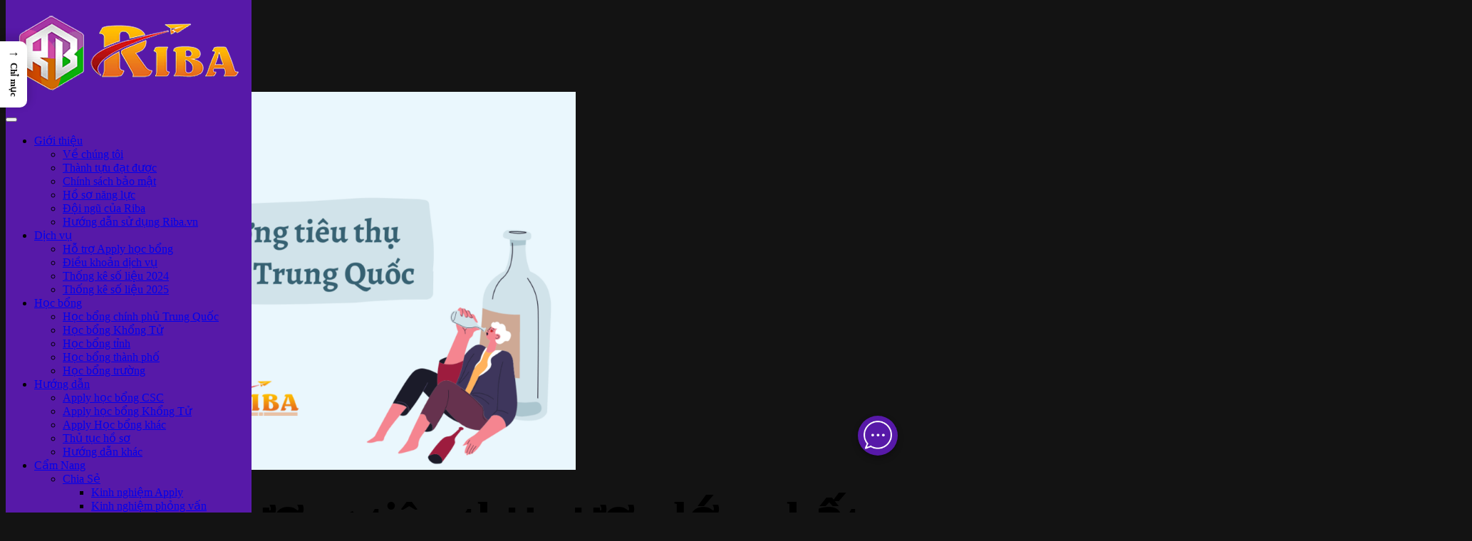

--- FILE ---
content_type: text/html; charset=UTF-8
request_url: https://riba.vn/10-tinh-co-luong-tieu-thu-ruou-lon-nhat-trung-quoc/
body_size: 32496
content:
<!DOCTYPE HTML>
<html lang="vi" prefix="og: https://ogp.me/ns#">
<head>
    <!-- Meta Tags -->
    <meta http-equiv="Content-Type" content="text/html; charset=UTF-8" />

    <!-- Mobile Device Meta -->
    <meta name="viewport" content="width=device-width, initial-scale=1"> 

    <!-- Theme output -->
            <style>
            :root {
                        }

                    </style>
		
<!-- Tối ưu hóa công cụ tìm kiếm bởi Rank Math PRO - https://rankmath.com/ -->
<title>10 tỉnh có lượng tiêu thụ rượu lớn nhất Trung Quốc - Riba.vn</title>
<meta name="description" content="Vậy các bạn có tò mò người dân tỉnh nào ở Trung Quốc có tửu lượng cao nhất không? Và đâu là 10 tỉnh có lượng tiêu thụ rượu lớn nhất Trung Quốc. Cùng tìm hiểu cùng Riba qua bài viết này nhé!"/>
<meta name="robots" content="follow, index, max-snippet:-1, max-video-preview:-1, max-image-preview:large"/>
<link rel="canonical" href="https://riba.vn/10-tinh-co-luong-tieu-thu-ruou-lon-nhat-trung-quoc/" />
<meta property="og:locale" content="vi_VN" />
<meta property="og:type" content="article" />
<meta property="og:title" content="10 tỉnh có lượng tiêu thụ rượu lớn nhất Trung Quốc - Riba.vn" />
<meta property="og:description" content="Vậy các bạn có tò mò người dân tỉnh nào ở Trung Quốc có tửu lượng cao nhất không? Và đâu là 10 tỉnh có lượng tiêu thụ rượu lớn nhất Trung Quốc. Cùng tìm hiểu cùng Riba qua bài viết này nhé!" />
<meta property="og:url" content="https://riba.vn/10-tinh-co-luong-tieu-thu-ruou-lon-nhat-trung-quoc/" />
<meta property="og:site_name" content="Du học Trung Quốc Riba.vn" />
<meta property="article:publisher" content="https://facebook.com/riba.edu.vn/" />
<meta property="article:author" content="https://www.facebook.com/TranDuy.Riba/" />
<meta property="article:tag" content="Khám phá Trung Quốc" />
<meta property="article:section" content="Khám phá" />
<meta property="og:updated_time" content="2024-09-16T15:32:43+07:00" />
<meta property="og:image" content="https://riba.vn/wp-admin/admin-ajax.php?action=rank_math_overlay_thumb&id=255971&type=riba&hash=0df2747585b4c043ee3a87ea30f306fb" />
<meta property="og:image:secure_url" content="https://riba.vn/wp-admin/admin-ajax.php?action=rank_math_overlay_thumb&id=255971&type=riba&hash=0df2747585b4c043ee3a87ea30f306fb" />
<meta property="og:image:width" content="1280" />
<meta property="og:image:height" content="850" />
<meta property="og:image:alt" content="10-tinh-co-luong-tieu-thu-ruou-lon-nhat-trung-quoc" />
<meta property="og:image:type" content="image/png" />
<meta property="article:published_time" content="2023-04-14T08:34:39+07:00" />
<meta property="article:modified_time" content="2024-09-16T15:32:43+07:00" />
<meta name="twitter:card" content="summary_large_image" />
<meta name="twitter:title" content="10 tỉnh có lượng tiêu thụ rượu lớn nhất Trung Quốc - Riba.vn" />
<meta name="twitter:description" content="Vậy các bạn có tò mò người dân tỉnh nào ở Trung Quốc có tửu lượng cao nhất không? Và đâu là 10 tỉnh có lượng tiêu thụ rượu lớn nhất Trung Quốc. Cùng tìm hiểu cùng Riba qua bài viết này nhé!" />
<meta name="twitter:image" content="https://riba.vn/wp-admin/admin-ajax.php?action=rank_math_overlay_thumb&id=255971&type=riba&hash=0df2747585b4c043ee3a87ea30f306fb" />
<meta name="twitter:label1" content="Được viết bởi" />
<meta name="twitter:data1" content="Duy Riba" />
<meta name="twitter:label2" content="Thời gian để đọc" />
<meta name="twitter:data2" content="12 phút" />
<script type="application/ld+json" class="rank-math-schema-pro">{"@context":"https://schema.org","@graph":[{"@type":"Place","@id":"https://riba.vn/#place","geo":{"@type":"GeoCoordinates","latitude":"21.03189689939783","longitude":" 105.79904736967796"},"hasMap":"https://www.google.com/maps/search/?api=1&amp;query=21.03189689939783, 105.79904736967796"},{"@type":["EducationalOrganization","Organization"],"@id":"https://riba.vn/#organization","name":"C\u00f4ng ty TNHH H\u1ee3p t\u00e1c qu\u1ed1c t\u1ebf Riba","url":"https://riba.vn","sameAs":["https://facebook.com/riba.edu.vn/"],"email":"admin@riba.edu.vn","logo":{"@type":"ImageObject","@id":"https://riba.vn/#logo","url":"https://riba.vn/wp-content/uploads/2023/06/Logo-Riba-500x500-1.png","contentUrl":"https://riba.vn/wp-content/uploads/2023/06/Logo-Riba-500x500-1.png","caption":"Du h\u1ecdc Trung Qu\u1ed1c Riba.vn","inLanguage":"vi","width":"500","height":"500"},"location":{"@id":"https://riba.vn/#place"}},{"@type":"WebSite","@id":"https://riba.vn/#website","url":"https://riba.vn","name":"Du h\u1ecdc Trung Qu\u1ed1c Riba.vn","alternateName":"Riba.vn","publisher":{"@id":"https://riba.vn/#organization"},"inLanguage":"vi"},{"@type":"ImageObject","@id":"https://riba.vn/wp-content/uploads/2023/04/Reduce-Alcohol-Addiction-With-These-Steps-1280-\u00d7-850-px-1.png","url":"https://riba.vn/wp-content/uploads/2023/04/Reduce-Alcohol-Addiction-With-These-Steps-1280-\u00d7-850-px-1.png","width":"1280","height":"850","caption":"10-tinh-co-luong-tieu-thu-ruou-lon-nhat-trung-quoc","inLanguage":"vi"},{"@type":"BreadcrumbList","@id":"https://riba.vn/10-tinh-co-luong-tieu-thu-ruou-lon-nhat-trung-quoc/#breadcrumb","itemListElement":[{"@type":"ListItem","position":"1","item":{"@id":"https://riba.vn","name":"Trang ch\u1ee7"}},{"@type":"ListItem","position":"2","item":{"@id":"https://riba.vn/category/cam-nang-du-hoc-trung-quoc/","name":"C\u1ea9m nang Du h\u1ecdc Trung Qu\u1ed1c"}},{"@type":"ListItem","position":"3","item":{"@id":"https://riba.vn/category/cam-nang-du-hoc-trung-quoc/kham-pha/","name":"Kh\u00e1m ph\u00e1"}},{"@type":"ListItem","position":"4","item":{"@id":"https://riba.vn/10-tinh-co-luong-tieu-thu-ruou-lon-nhat-trung-quoc/","name":"10 t\u1ec9nh c\u00f3 l\u01b0\u1ee3ng ti\u00eau th\u1ee5 r\u01b0\u1ee3u l\u1edbn nh\u1ea5t Trung Qu\u1ed1c"}}]},{"@type":"WebPage","@id":"https://riba.vn/10-tinh-co-luong-tieu-thu-ruou-lon-nhat-trung-quoc/#webpage","url":"https://riba.vn/10-tinh-co-luong-tieu-thu-ruou-lon-nhat-trung-quoc/","name":"10 t\u1ec9nh c\u00f3 l\u01b0\u1ee3ng ti\u00eau th\u1ee5 r\u01b0\u1ee3u l\u1edbn nh\u1ea5t Trung Qu\u1ed1c - Riba.vn","datePublished":"2023-04-14T08:34:39+07:00","dateModified":"2024-09-16T15:32:43+07:00","isPartOf":{"@id":"https://riba.vn/#website"},"primaryImageOfPage":{"@id":"https://riba.vn/wp-content/uploads/2023/04/Reduce-Alcohol-Addiction-With-These-Steps-1280-\u00d7-850-px-1.png"},"inLanguage":"vi","breadcrumb":{"@id":"https://riba.vn/10-tinh-co-luong-tieu-thu-ruou-lon-nhat-trung-quoc/#breadcrumb"}},{"@type":"Person","@id":"https://riba.vn/tac-gia/tranduyriba/","name":"Duy Riba","description":"Tr\u1ea7n Ng\u1ecdc Duy (Duy Riba) l\u00e0 m\u1ed9t trong nh\u1eefng ng\u01b0\u1eddi ti\u00ean phong \u0111\u1ed3ng th\u1eddi c\u0169ng l\u00e0 admin tr\u1ef1c ti\u1ebfp x\u00e2y d\u1ef1ng v\u00e0 ph\u00e1t tri\u1ec3n c\u1ed9ng \u0111\u1ed3ng H\u1ed9i T\u1ef1 Apply h\u1ecdc b\u1ed5ng Trung Qu\u1ed1c","url":"https://riba.vn/tac-gia/tranduyriba/","image":{"@type":"ImageObject","@id":"https://secure.gravatar.com/avatar/04633174976ea28155dbfd68ac8c7947bb58f255581f3751727c366fcbb6f9e3?s=96&amp;d=mm&amp;r=g","url":"https://secure.gravatar.com/avatar/04633174976ea28155dbfd68ac8c7947bb58f255581f3751727c366fcbb6f9e3?s=96&amp;d=mm&amp;r=g","caption":"Duy Riba","inLanguage":"vi"},"sameAs":["https://riba.vn"],"worksFor":{"@id":"https://riba.vn/#organization"}},{"@type":"NewsArticle","headline":"10 t\u1ec9nh c\u00f3 l\u01b0\u1ee3ng ti\u00eau th\u1ee5 r\u01b0\u1ee3u l\u1edbn nh\u1ea5t Trung Qu\u1ed1c - Riba.vn","keywords":"t\u1ec9nh c\u00f3 l\u01b0\u1ee3ng ti\u00eau th\u1ee5 r\u01b0\u1ee3u l\u1edbn nh\u1ea5t Trung Qu\u1ed1c, m\u1ee9c ti\u00eau th\u1ee5 r\u01b0\u1ee3u c\u1ee7a Trung Qu\u1ed1c, Trung Qu\u1ed1c","datePublished":"2023-04-14T08:34:39+07:00","dateModified":"2024-09-16T15:32:43+07:00","articleSection":"Kh\u00e1m ph\u00e1","author":{"@id":"https://riba.vn/tac-gia/tranduyriba/","name":"Duy Riba"},"publisher":{"@id":"https://riba.vn/#organization"},"description":"V\u1eady c\u00e1c b\u1ea1n c\u00f3 t\u00f2 m\u00f2 ng\u01b0\u1eddi d\u00e2n t\u1ec9nh n\u00e0o \u1edf Trung Qu\u1ed1c c\u00f3 t\u1eedu l\u01b0\u1ee3ng cao nh\u1ea5t kh\u00f4ng? V\u00e0 \u0111\u00e2u l\u00e0 10 t\u1ec9nh c\u00f3 l\u01b0\u1ee3ng ti\u00eau th\u1ee5 r\u01b0\u1ee3u l\u1edbn nh\u1ea5t Trung Qu\u1ed1c. C\u00f9ng t\u00ecm hi\u1ec3u c\u00f9ng Riba qua b\u00e0i vi\u1ebft n\u00e0y nh\u00e9!","copyrightYear":"2024","copyrightHolder":{"@id":"https://riba.vn/#organization"},"name":"10 t\u1ec9nh c\u00f3 l\u01b0\u1ee3ng ti\u00eau th\u1ee5 r\u01b0\u1ee3u l\u1edbn nh\u1ea5t Trung Qu\u1ed1c - Riba.vn","@id":"https://riba.vn/10-tinh-co-luong-tieu-thu-ruou-lon-nhat-trung-quoc/#richSnippet","isPartOf":{"@id":"https://riba.vn/10-tinh-co-luong-tieu-thu-ruou-lon-nhat-trung-quoc/#webpage"},"image":{"@id":"https://riba.vn/wp-content/uploads/2023/04/Reduce-Alcohol-Addiction-With-These-Steps-1280-\u00d7-850-px-1.png"},"inLanguage":"vi","mainEntityOfPage":{"@id":"https://riba.vn/10-tinh-co-luong-tieu-thu-ruou-lon-nhat-trung-quoc/#webpage"}}]}</script>
<!-- /Plugin SEO WordPress Rank Math -->

<link rel='dns-prefetch' href='//www.googletagmanager.com' />
<link rel='dns-prefetch' href='//fonts.googleapis.com' />
<link rel="alternate" type="application/rss+xml" title="Dòng thông tin Riba.vn &raquo;" href="https://riba.vn/feed/" />
<link rel="alternate" type="application/rss+xml" title="Riba.vn &raquo; Dòng bình luận" href="https://riba.vn/comments/feed/" />
<link rel="alternate" title="oNhúng (JSON)" type="application/json+oembed" href="https://riba.vn/wp-json/oembed/1.0/embed?url=https%3A%2F%2Friba.vn%2F10-tinh-co-luong-tieu-thu-ruou-lon-nhat-trung-quoc%2F" />
<link rel="alternate" title="oNhúng (XML)" type="text/xml+oembed" href="https://riba.vn/wp-json/oembed/1.0/embed?url=https%3A%2F%2Friba.vn%2F10-tinh-co-luong-tieu-thu-ruou-lon-nhat-trung-quoc%2F&#038;format=xml" />
<style id='wp-img-auto-sizes-contain-inline-css' type='text/css'>
img:is([sizes=auto i],[sizes^="auto," i]){contain-intrinsic-size:3000px 1500px}
/*# sourceURL=wp-img-auto-sizes-contain-inline-css */
</style>
<style id='wp-emoji-styles-inline-css' type='text/css'>

	img.wp-smiley, img.emoji {
		display: inline !important;
		border: none !important;
		box-shadow: none !important;
		height: 1em !important;
		width: 1em !important;
		margin: 0 0.07em !important;
		vertical-align: -0.1em !important;
		background: none !important;
		padding: 0 !important;
	}
/*# sourceURL=wp-emoji-styles-inline-css */
</style>
<style id='classic-theme-styles-inline-css' type='text/css'>
/*! This file is auto-generated */
.wp-block-button__link{color:#fff;background-color:#32373c;border-radius:9999px;box-shadow:none;text-decoration:none;padding:calc(.667em + 2px) calc(1.333em + 2px);font-size:1.125em}.wp-block-file__button{background:#32373c;color:#fff;text-decoration:none}
/*# sourceURL=/wp-includes/css/classic-themes.min.css */
</style>
<link rel='stylesheet' id='contact-form-7-css' href='https://riba.vn/wp-content/plugins/contact-form-7/includes/css/styles.css?ver=6.1.2' type='text/css' media='all' />
<link rel='stylesheet' id='rt-fontawsome-css' href='https://riba.vn/wp-content/plugins/the-post-grid/assets/vendor/font-awesome/css/font-awesome.min.css?ver=7.8.5' type='text/css' media='all' />
<link rel='stylesheet' id='rt-tpg-css' href='https://riba.vn/wp-content/plugins/the-post-grid-pro/assets/css/thepostgrid.min.css?ver=7.8.3' type='text/css' media='all' />
<link rel='stylesheet' id='ez-toc-css' href='https://riba.vn/wp-content/plugins/easy-table-of-contents/assets/css/screen.min.css?ver=2.0.76' type='text/css' media='all' />
<style id='ez-toc-inline-css' type='text/css'>
div#ez-toc-container .ez-toc-title {font-size: 120%;}div#ez-toc-container .ez-toc-title {font-weight: 500;}div#ez-toc-container ul li , div#ez-toc-container ul li a {font-size: 95%;}div#ez-toc-container ul li , div#ez-toc-container ul li a {font-weight: 500;}div#ez-toc-container nav ul ul li {font-size: 90%;}
/*# sourceURL=ez-toc-inline-css */
</style>
<link rel='stylesheet' id='ez-toc-sticky-css' href='https://riba.vn/wp-content/plugins/easy-table-of-contents/assets/css/ez-toc-sticky.min.css?ver=2.0.76' type='text/css' media='all' />
<style id='ez-toc-sticky-inline-css' type='text/css'>
.ez-toc-sticky-fixed{position: fixed;top: 0;left: 0;z-index: 999999;width: auto;max-width: 100%;} .ez-toc-sticky-fixed .ez-toc-sidebar {position: relative;top: auto;width: auto;;box-shadow: 1px 1px 10px 3px rgb(0 0 0 / 20%);box-sizing: border-box;padding: 20px 30px;background: #fff;margin-left: 0 !important; height: 100vh; overflow-y: auto;overflow-x: hidden;} .ez-toc-sticky-fixed .ez-toc-sidebar #ez-toc-sticky-container { padding: 0px;border: none;margin-bottom: 0;margin-top: 65px;} #ez-toc-sticky-container a { color: #000;} .ez-toc-sticky-fixed .ez-toc-sidebar .ez-toc-sticky-title-container {border-bottom-color: #EEEEEE;background-color: #fff;padding:15px;border-bottom: 1px solid #e5e5e5;width: 100%;position: absolute;height: auto;top: 0;left: 0;z-index: 99999999;} .ez-toc-sticky-fixed .ez-toc-sidebar .ez-toc-sticky-title-container .ez-toc-sticky-title {font-weight: 600;font-size: 18px;color: #111;} .ez-toc-sticky-fixed .ez-toc-close-icon {-webkit-appearance: none;padding: 0;cursor: pointer;background: 0 0;border: 0;float: right;font-size: 30px;font-weight: 600;line-height: 1;position: relative;color: #111;top: -2px;text-decoration: none;} .ez-toc-open-icon {position: fixed;left: 0px;top:8%;text-decoration: none;font-weight: bold;padding: 5px 10px 15px 10px;box-shadow: 1px -5px 10px 5px rgb(0 0 0 / 10%);background-color: #fff;color:#111;display: inline-grid;line-height: 1.4;border-radius: 0px 10px 10px 0px;z-index: 999999;} .ez-toc-sticky-fixed.hide {-webkit-transition: opacity 0.3s linear, left 0.3s cubic-bezier(0.4, 0, 1, 1);-ms-transition: opacity 0.3s linear, left 0.3s cubic-bezier(0.4, 0, 1, 1);-o-transition: opacity 0.3s linear, left 0.3s cubic-bezier(0.4, 0, 1, 1);transition: opacity 0.3s linear, left 0.3s cubic-bezier(0.4, 0, 1, 1);left: -100%;} .ez-toc-sticky-fixed.show {-webkit-transition: left 0.3s linear, left 0.3s easy-out;-moz-transition: left 0.3s linear;-o-transition: left 0.3s linear;transition: left 0.3s linear;left: 0;} .ez-toc-open-icon span.arrow { font-size: 18px; } .ez-toc-open-icon span.text {font-size: 13px;writing-mode: vertical-rl;text-orientation: mixed;} @media screen  and (max-device-width: 640px) {.ez-toc-sticky-fixed .ez-toc-sidebar {min-width: auto;} .ez-toc-sticky-fixed .ez-toc-sidebar.show { padding-top: 35px; } .ez-toc-sticky-fixed .ez-toc-sidebar #ez-toc-sticky-container { min-width: 100%; } }
/*# sourceURL=ez-toc-sticky-inline-css */
</style>
<link rel='stylesheet' id='wittermag-wp-style-css' href='https://riba.vn/wp-content/themes/wittermag-wp/style.css?ver=1.5' type='text/css' media='all' />
<link rel='stylesheet' id='wittermag-wp-default-css' href='https://riba.vn/wp-content/themes/wittermag-wp/css/colors/default.css?ver=1.5' type='text/css' media='all' />
<link rel='stylesheet' id='wittermag-wp-responsive-css' href='https://riba.vn/wp-content/themes/wittermag-wp/css/responsive.css?ver=1.5' type='text/css' media='all' />
<link rel='stylesheet' id='owl-carousel-css' href='https://riba.vn/wp-content/themes/wittermag-wp/inc/owl-carousel/owl.carousel.css?ver=2.0.0' type='text/css' media='all' />
<link rel='stylesheet' id='fontawesome-css' href='https://riba.vn/wp-content/themes/wittermag-wp/css/fontawesome-free-5.14.0-web/css/all.min.css?ver=5.14.0' type='text/css' media='all' />
<link rel='stylesheet' id='wittermag-wp-fonts-css' href='//fonts.googleapis.com/css?family=Roboto%3A400%2C500%2C700%7COswald%3A400%2C700&#038;ver=1.0.0' type='text/css' media='all' />
<link rel='stylesheet' id='tablepress-default-css' href='https://riba.vn/wp-content/plugins/tablepress/css/build/default.css?ver=3.2.3' type='text/css' media='all' />
<link rel='stylesheet' id='elementor-icons-css' href='https://riba.vn/wp-content/plugins/elementor/assets/lib/eicons/css/elementor-icons.min.css?ver=5.44.0' type='text/css' media='all' />
<link rel='stylesheet' id='elementor-frontend-css' href='https://riba.vn/wp-content/plugins/elementor/assets/css/frontend.min.css?ver=3.32.4' type='text/css' media='all' />
<link rel='stylesheet' id='elementor-post-7-css' href='https://riba.vn/wp-content/uploads/elementor/css/post-7.css?ver=1768419618' type='text/css' media='all' />
<link rel='stylesheet' id='widget-heading-css' href='https://riba.vn/wp-content/plugins/elementor/assets/css/widget-heading.min.css?ver=3.32.4' type='text/css' media='all' />
<link rel='stylesheet' id='widget-image-css' href='https://riba.vn/wp-content/plugins/elementor/assets/css/widget-image.min.css?ver=3.32.4' type='text/css' media='all' />
<link rel='stylesheet' id='widget-divider-css' href='https://riba.vn/wp-content/plugins/elementor/assets/css/widget-divider.min.css?ver=3.32.4' type='text/css' media='all' />
<link rel='stylesheet' id='elementor-post-255784-css' href='https://riba.vn/wp-content/uploads/elementor/css/post-255784.css?ver=1768426725' type='text/css' media='all' />
<link rel='stylesheet' id='elementor-gf-local-roboto-css' href='https://riba.vn/wp-content/uploads/elementor/google-fonts/css/roboto.css?ver=1749031105' type='text/css' media='all' />
<link rel='stylesheet' id='elementor-gf-local-robotoslab-css' href='https://riba.vn/wp-content/uploads/elementor/google-fonts/css/robotoslab.css?ver=1749031106' type='text/css' media='all' />
<script type="text/javascript" src="https://riba.vn/wp-includes/js/jquery/jquery.min.js?ver=3.7.1" id="jquery-core-js"></script>
<script type="text/javascript" src="https://riba.vn/wp-includes/js/jquery/jquery-migrate.min.js?ver=3.4.1" id="jquery-migrate-js"></script>

<!-- Đoạn mã Google tag (gtag.js) được thêm bởi Site Kit -->
<!-- Đoạn mã Google Analytics được thêm bởi Site Kit -->
<script type="text/javascript" src="https://www.googletagmanager.com/gtag/js?id=GT-TQRVVDJ" id="google_gtagjs-js" async></script>
<script type="text/javascript" id="google_gtagjs-js-after">
/* <![CDATA[ */
window.dataLayer = window.dataLayer || [];function gtag(){dataLayer.push(arguments);}
gtag("set","linker",{"domains":["riba.vn"]});
gtag("js", new Date());
gtag("set", "developer_id.dZTNiMT", true);
gtag("config", "GT-TQRVVDJ");
//# sourceURL=google_gtagjs-js-after
/* ]]> */
</script>
<link rel="https://api.w.org/" href="https://riba.vn/wp-json/" /><link rel="alternate" title="JSON" type="application/json" href="https://riba.vn/wp-json/wp/v2/posts/255784" /><link rel="EditURI" type="application/rsd+xml" title="RSD" href="https://riba.vn/xmlrpc.php?rsd" />
<meta name="generator" content="WordPress 6.9" />
<link rel='shortlink' href='https://riba.vn/?p=255784' />
<meta name="generator" content="Site Kit by Google 1.163.0" /><!-- Xác thực anylytics -->
<meta name="google-site-verification" content="FRM6XR5CWshNHOoDLjo-ERuevlf3QjBgsNk0TicATII" />
<!-- Google Tag Manager -->
<script>(function(w,d,s,l,i){w[l]=w[l]||[];w[l].push({'gtm.start':
new Date().getTime(),event:'gtm.js'});var f=d.getElementsByTagName(s)[0],
j=d.createElement(s),dl=l!='dataLayer'?'&l='+l:'';j.async=true;j.src=
'https://www.googletagmanager.com/gtm.js?id='+i+dl;f.parentNode.insertBefore(j,f);
})(window,document,'script','dataLayer','GTM-5QC5P2M');</script>
<!-- End Google Tag Manager -->
<!--Start of Fchat.vn--><script type="text/javascript" src="https://cdn.fchat.vn/assets/embed/webchat.js?id=6704e9700aeb6d607f483c72" async="async"></script><!--End of Fchat.vn-->        <style>
            :root {
                --tpg-primary-color: #0d6efd;
                --tpg-secondary-color: #0654c4;
                --tpg-primary-light: #c4d0ff
            }

                        body .rt-tpg-container .rt-loading,
            body #bottom-script-loader .rt-ball-clip-rotate {
                color: #0367bf !important;
            }

                    </style>
		<meta name="generator" content="Elementor 3.32.4; features: additional_custom_breakpoints; settings: css_print_method-external, google_font-enabled, font_display-swap">
			<style>
				.e-con.e-parent:nth-of-type(n+4):not(.e-lazyloaded):not(.e-no-lazyload),
				.e-con.e-parent:nth-of-type(n+4):not(.e-lazyloaded):not(.e-no-lazyload) * {
					background-image: none !important;
				}
				@media screen and (max-height: 1024px) {
					.e-con.e-parent:nth-of-type(n+3):not(.e-lazyloaded):not(.e-no-lazyload),
					.e-con.e-parent:nth-of-type(n+3):not(.e-lazyloaded):not(.e-no-lazyload) * {
						background-image: none !important;
					}
				}
				@media screen and (max-height: 640px) {
					.e-con.e-parent:nth-of-type(n+2):not(.e-lazyloaded):not(.e-no-lazyload),
					.e-con.e-parent:nth-of-type(n+2):not(.e-lazyloaded):not(.e-no-lazyload) * {
						background-image: none !important;
					}
				}
			</style>
			<!-- Google tag (gtag.js) -->
<script async src="https://www.googletagmanager.com/gtag/js?id=AW-11225352572">
</script>
<script>
  window.dataLayer = window.dataLayer || [];
  function gtag(){dataLayer.push(arguments);}
  gtag('js', new Date());

  gtag('config', 'AW-11225352572');
</script><!-- Hotjar Tracking Code for --> <script>(function(h,o,t,j,a,r){ h.hj=h.hj||function(){(h.hj.q=h.hj.q||[]).push(arguments)};h._hjSettings={hjid:3276329,hjsv:6};a=o.getElementsByTagName('head')[0];r=o.createElement('script');r.async=1; r.src=t+h._hjSettings.hjid+j+h._hjSettings.hjsv;a.appendChild(r);})(window,document,'https://static.hotjar.com/c/hotjar-','.js?sv=');</script><!-- Google tag (gtag.js) -->
<script async src="https://www.googletagmanager.com/gtag/js?id=UA-250980414-3"></script>
<script>
  window.dataLayer = window.dataLayer || [];
  function gtag(){dataLayer.push(arguments);}
  gtag('js', new Date());

  gtag('config', 'UA-250980414-3');
</script><link rel="icon" href="https://riba.vn/wp-content/uploads/2023/06/cropped-Logo-Riba-512x512-1-32x32.png" sizes="32x32" />
<link rel="icon" href="https://riba.vn/wp-content/uploads/2023/06/cropped-Logo-Riba-512x512-1-192x192.png" sizes="192x192" />
<link rel="apple-touch-icon" href="https://riba.vn/wp-content/uploads/2023/06/cropped-Logo-Riba-512x512-1-180x180.png" />
<meta name="msapplication-TileImage" content="https://riba.vn/wp-content/uploads/2023/06/cropped-Logo-Riba-512x512-1-270x270.png" />
<!-- Custom Styling --><style type="text/css">.article-category a, .home-meta i, a.view-more-button, .loader-ellips__dot, .defaultpag a, .single-category a, #single-share a.commbutton, div.p-first-letter > p:first-child:first-letter, .entry-btn, .my-paginated-posts span, .wp-block-button__link, .wp-block-file .wp-block-file__button, .wp-block-search .wp-block-search__button, #mcTagMap #mcTagMapNav, a.button404, #back-top span:hover { background-color: #5200ff !important; }a.anbtn-black i, ul.featured-posts li div.itaka-date i, ul.modern-grid li div.time-ago i, .entry-top .post-data div.time-article i, .author-meta strong i, div.author-info i.fa-link, ul.wp-block-archives-list li, ul.article_list .an-widget-title span i, ul.article_list li div.time-ago i, .widget_nav_menu li, .widget_archive li:before, .widget_categories li:before, .widget_pages li, .widget_meta li, .widget_recent_comments li, .comments h3.comment-reply-title a#cancel-comment-reply-link { color: #5200ff !important; }div.home-widget-color2 h4.top-widget-title, .wp-block-search .wp-block-search__button { border-color: #5200ff  !important; }.wp-block-button__link, .wp-block-file .wp-block-file__button, .wp-block-search .wp-block-search__button { background-color: #5200ff !important; }ul.wp-block-archives-list li { color: #5200ff !important;}.wp-block-search .wp-block-search__button { border-color: #5200ff !important;}html body  { background-color: #131313 !important; }header, div.modal-content .close { background-color: #5719a8 !important; }.social-section { background-color: #d38600 !important; }.social-section { border-color: #ce5504 !important; }footer { background-color: #5719a8 !important; }.entry p a { color: #000000 !important; }.entry p a:hover { color: #dd3333 !important; }.div-author, .home-author-text { display: none;}div.an-widget-title .home-post-date, div.masonry2cols-content .home-post-date { margin-left: 0px !important;}body.single div.home-author-text, body.single div.home-author-text { display: block;}</style>		<style type="text/css" id="wp-custom-css">
			.responsive-area {
    padding: 8px 8px;
}
figcaption {
  display: block;
	text-align: center;
}
h1.page-title {
    color: #000;
    display: none;
}
.entry h4 {
    font-size: 22px;
}
.entry h5,h6 {
    font-size: 20px;
}
.entry li {
  padding: 3px 0 7px 5px;
  font-size: 18px !important;
	line-height: 32px !important
}

div.article-meta-data h1 a {
    font-size: 2.2em;
    line-height: 1.3em;
    z-index: 4;
}
ul.masonry2cols li {
    border-color: #313131;
    background-color: #36185f;
}
.home-widget-color1 {
    background-color: #8034e3;
}
.home-widget-color2 {
    background-color: #8034e3;
}
.home-widget-color3 {
    background-color: #8034e3;

}
.full-responsive {
    width: 1050px;
    margin: 70px auto;
    background-color: transparent;
    box-shadow: 1px 4px 8px rgb(24 25 30 / 4%);
    padding: 10px 0;
    border-radius: 5px;
}
div.home-widget-color1 h4.title-widget-vertical, div.home-widget-color2 h4.title-widget-vertical, div.home-widget-color3 h4.title-widget-vertical {
    color: #c069ff;
}
.s-gdpr-c-c-customwidth-bottom-right {
    display: none !important;
}
header, div.modal-content .close {
    z-index: 999;
    position: fixed;
		top: 0;
}
html body {
    position: relative;
    top: 100px;
}
		</style>
		 

<style id='wp-block-search-inline-css' type='text/css'>
.wp-block-search__button{margin-left:10px;word-break:normal}.wp-block-search__button.has-icon{line-height:0}.wp-block-search__button svg{height:1.25em;min-height:24px;min-width:24px;width:1.25em;fill:currentColor;vertical-align:text-bottom}:where(.wp-block-search__button){border:1px solid #ccc;padding:6px 10px}.wp-block-search__inside-wrapper{display:flex;flex:auto;flex-wrap:nowrap;max-width:100%}.wp-block-search__label{width:100%}.wp-block-search.wp-block-search__button-only .wp-block-search__button{box-sizing:border-box;display:flex;flex-shrink:0;justify-content:center;margin-left:0;max-width:100%}.wp-block-search.wp-block-search__button-only .wp-block-search__inside-wrapper{min-width:0!important;transition-property:width}.wp-block-search.wp-block-search__button-only .wp-block-search__input{flex-basis:100%;transition-duration:.3s}.wp-block-search.wp-block-search__button-only.wp-block-search__searchfield-hidden,.wp-block-search.wp-block-search__button-only.wp-block-search__searchfield-hidden .wp-block-search__inside-wrapper{overflow:hidden}.wp-block-search.wp-block-search__button-only.wp-block-search__searchfield-hidden .wp-block-search__input{border-left-width:0!important;border-right-width:0!important;flex-basis:0;flex-grow:0;margin:0;min-width:0!important;padding-left:0!important;padding-right:0!important;width:0!important}:where(.wp-block-search__input){appearance:none;border:1px solid #949494;flex-grow:1;font-family:inherit;font-size:inherit;font-style:inherit;font-weight:inherit;letter-spacing:inherit;line-height:inherit;margin-left:0;margin-right:0;min-width:3rem;padding:8px;text-decoration:unset!important;text-transform:inherit}:where(.wp-block-search__button-inside .wp-block-search__inside-wrapper){background-color:#fff;border:1px solid #949494;box-sizing:border-box;padding:4px}:where(.wp-block-search__button-inside .wp-block-search__inside-wrapper) .wp-block-search__input{border:none;border-radius:0;padding:0 4px}:where(.wp-block-search__button-inside .wp-block-search__inside-wrapper) .wp-block-search__input:focus{outline:none}:where(.wp-block-search__button-inside .wp-block-search__inside-wrapper) :where(.wp-block-search__button){padding:4px 8px}.wp-block-search.aligncenter .wp-block-search__inside-wrapper{margin:auto}.wp-block[data-align=right] .wp-block-search.wp-block-search__button-only .wp-block-search__inside-wrapper{float:right}
/*# sourceURL=https://riba.vn/wp-includes/blocks/search/style.min.css */
</style>
<style id='global-styles-inline-css' type='text/css'>
:root{--wp--preset--aspect-ratio--square: 1;--wp--preset--aspect-ratio--4-3: 4/3;--wp--preset--aspect-ratio--3-4: 3/4;--wp--preset--aspect-ratio--3-2: 3/2;--wp--preset--aspect-ratio--2-3: 2/3;--wp--preset--aspect-ratio--16-9: 16/9;--wp--preset--aspect-ratio--9-16: 9/16;--wp--preset--color--black: #000000;--wp--preset--color--cyan-bluish-gray: #abb8c3;--wp--preset--color--white: #ffffff;--wp--preset--color--pale-pink: #f78da7;--wp--preset--color--vivid-red: #cf2e2e;--wp--preset--color--luminous-vivid-orange: #ff6900;--wp--preset--color--luminous-vivid-amber: #fcb900;--wp--preset--color--light-green-cyan: #7bdcb5;--wp--preset--color--vivid-green-cyan: #00d084;--wp--preset--color--pale-cyan-blue: #8ed1fc;--wp--preset--color--vivid-cyan-blue: #0693e3;--wp--preset--color--vivid-purple: #9b51e0;--wp--preset--gradient--vivid-cyan-blue-to-vivid-purple: linear-gradient(135deg,rgb(6,147,227) 0%,rgb(155,81,224) 100%);--wp--preset--gradient--light-green-cyan-to-vivid-green-cyan: linear-gradient(135deg,rgb(122,220,180) 0%,rgb(0,208,130) 100%);--wp--preset--gradient--luminous-vivid-amber-to-luminous-vivid-orange: linear-gradient(135deg,rgb(252,185,0) 0%,rgb(255,105,0) 100%);--wp--preset--gradient--luminous-vivid-orange-to-vivid-red: linear-gradient(135deg,rgb(255,105,0) 0%,rgb(207,46,46) 100%);--wp--preset--gradient--very-light-gray-to-cyan-bluish-gray: linear-gradient(135deg,rgb(238,238,238) 0%,rgb(169,184,195) 100%);--wp--preset--gradient--cool-to-warm-spectrum: linear-gradient(135deg,rgb(74,234,220) 0%,rgb(151,120,209) 20%,rgb(207,42,186) 40%,rgb(238,44,130) 60%,rgb(251,105,98) 80%,rgb(254,248,76) 100%);--wp--preset--gradient--blush-light-purple: linear-gradient(135deg,rgb(255,206,236) 0%,rgb(152,150,240) 100%);--wp--preset--gradient--blush-bordeaux: linear-gradient(135deg,rgb(254,205,165) 0%,rgb(254,45,45) 50%,rgb(107,0,62) 100%);--wp--preset--gradient--luminous-dusk: linear-gradient(135deg,rgb(255,203,112) 0%,rgb(199,81,192) 50%,rgb(65,88,208) 100%);--wp--preset--gradient--pale-ocean: linear-gradient(135deg,rgb(255,245,203) 0%,rgb(182,227,212) 50%,rgb(51,167,181) 100%);--wp--preset--gradient--electric-grass: linear-gradient(135deg,rgb(202,248,128) 0%,rgb(113,206,126) 100%);--wp--preset--gradient--midnight: linear-gradient(135deg,rgb(2,3,129) 0%,rgb(40,116,252) 100%);--wp--preset--font-size--small: 13px;--wp--preset--font-size--medium: 20px;--wp--preset--font-size--large: 36px;--wp--preset--font-size--x-large: 42px;--wp--preset--spacing--20: 0.44rem;--wp--preset--spacing--30: 0.67rem;--wp--preset--spacing--40: 1rem;--wp--preset--spacing--50: 1.5rem;--wp--preset--spacing--60: 2.25rem;--wp--preset--spacing--70: 3.38rem;--wp--preset--spacing--80: 5.06rem;--wp--preset--shadow--natural: 6px 6px 9px rgba(0, 0, 0, 0.2);--wp--preset--shadow--deep: 12px 12px 50px rgba(0, 0, 0, 0.4);--wp--preset--shadow--sharp: 6px 6px 0px rgba(0, 0, 0, 0.2);--wp--preset--shadow--outlined: 6px 6px 0px -3px rgb(255, 255, 255), 6px 6px rgb(0, 0, 0);--wp--preset--shadow--crisp: 6px 6px 0px rgb(0, 0, 0);}:where(.is-layout-flex){gap: 0.5em;}:where(.is-layout-grid){gap: 0.5em;}body .is-layout-flex{display: flex;}.is-layout-flex{flex-wrap: wrap;align-items: center;}.is-layout-flex > :is(*, div){margin: 0;}body .is-layout-grid{display: grid;}.is-layout-grid > :is(*, div){margin: 0;}:where(.wp-block-columns.is-layout-flex){gap: 2em;}:where(.wp-block-columns.is-layout-grid){gap: 2em;}:where(.wp-block-post-template.is-layout-flex){gap: 1.25em;}:where(.wp-block-post-template.is-layout-grid){gap: 1.25em;}.has-black-color{color: var(--wp--preset--color--black) !important;}.has-cyan-bluish-gray-color{color: var(--wp--preset--color--cyan-bluish-gray) !important;}.has-white-color{color: var(--wp--preset--color--white) !important;}.has-pale-pink-color{color: var(--wp--preset--color--pale-pink) !important;}.has-vivid-red-color{color: var(--wp--preset--color--vivid-red) !important;}.has-luminous-vivid-orange-color{color: var(--wp--preset--color--luminous-vivid-orange) !important;}.has-luminous-vivid-amber-color{color: var(--wp--preset--color--luminous-vivid-amber) !important;}.has-light-green-cyan-color{color: var(--wp--preset--color--light-green-cyan) !important;}.has-vivid-green-cyan-color{color: var(--wp--preset--color--vivid-green-cyan) !important;}.has-pale-cyan-blue-color{color: var(--wp--preset--color--pale-cyan-blue) !important;}.has-vivid-cyan-blue-color{color: var(--wp--preset--color--vivid-cyan-blue) !important;}.has-vivid-purple-color{color: var(--wp--preset--color--vivid-purple) !important;}.has-black-background-color{background-color: var(--wp--preset--color--black) !important;}.has-cyan-bluish-gray-background-color{background-color: var(--wp--preset--color--cyan-bluish-gray) !important;}.has-white-background-color{background-color: var(--wp--preset--color--white) !important;}.has-pale-pink-background-color{background-color: var(--wp--preset--color--pale-pink) !important;}.has-vivid-red-background-color{background-color: var(--wp--preset--color--vivid-red) !important;}.has-luminous-vivid-orange-background-color{background-color: var(--wp--preset--color--luminous-vivid-orange) !important;}.has-luminous-vivid-amber-background-color{background-color: var(--wp--preset--color--luminous-vivid-amber) !important;}.has-light-green-cyan-background-color{background-color: var(--wp--preset--color--light-green-cyan) !important;}.has-vivid-green-cyan-background-color{background-color: var(--wp--preset--color--vivid-green-cyan) !important;}.has-pale-cyan-blue-background-color{background-color: var(--wp--preset--color--pale-cyan-blue) !important;}.has-vivid-cyan-blue-background-color{background-color: var(--wp--preset--color--vivid-cyan-blue) !important;}.has-vivid-purple-background-color{background-color: var(--wp--preset--color--vivid-purple) !important;}.has-black-border-color{border-color: var(--wp--preset--color--black) !important;}.has-cyan-bluish-gray-border-color{border-color: var(--wp--preset--color--cyan-bluish-gray) !important;}.has-white-border-color{border-color: var(--wp--preset--color--white) !important;}.has-pale-pink-border-color{border-color: var(--wp--preset--color--pale-pink) !important;}.has-vivid-red-border-color{border-color: var(--wp--preset--color--vivid-red) !important;}.has-luminous-vivid-orange-border-color{border-color: var(--wp--preset--color--luminous-vivid-orange) !important;}.has-luminous-vivid-amber-border-color{border-color: var(--wp--preset--color--luminous-vivid-amber) !important;}.has-light-green-cyan-border-color{border-color: var(--wp--preset--color--light-green-cyan) !important;}.has-vivid-green-cyan-border-color{border-color: var(--wp--preset--color--vivid-green-cyan) !important;}.has-pale-cyan-blue-border-color{border-color: var(--wp--preset--color--pale-cyan-blue) !important;}.has-vivid-cyan-blue-border-color{border-color: var(--wp--preset--color--vivid-cyan-blue) !important;}.has-vivid-purple-border-color{border-color: var(--wp--preset--color--vivid-purple) !important;}.has-vivid-cyan-blue-to-vivid-purple-gradient-background{background: var(--wp--preset--gradient--vivid-cyan-blue-to-vivid-purple) !important;}.has-light-green-cyan-to-vivid-green-cyan-gradient-background{background: var(--wp--preset--gradient--light-green-cyan-to-vivid-green-cyan) !important;}.has-luminous-vivid-amber-to-luminous-vivid-orange-gradient-background{background: var(--wp--preset--gradient--luminous-vivid-amber-to-luminous-vivid-orange) !important;}.has-luminous-vivid-orange-to-vivid-red-gradient-background{background: var(--wp--preset--gradient--luminous-vivid-orange-to-vivid-red) !important;}.has-very-light-gray-to-cyan-bluish-gray-gradient-background{background: var(--wp--preset--gradient--very-light-gray-to-cyan-bluish-gray) !important;}.has-cool-to-warm-spectrum-gradient-background{background: var(--wp--preset--gradient--cool-to-warm-spectrum) !important;}.has-blush-light-purple-gradient-background{background: var(--wp--preset--gradient--blush-light-purple) !important;}.has-blush-bordeaux-gradient-background{background: var(--wp--preset--gradient--blush-bordeaux) !important;}.has-luminous-dusk-gradient-background{background: var(--wp--preset--gradient--luminous-dusk) !important;}.has-pale-ocean-gradient-background{background: var(--wp--preset--gradient--pale-ocean) !important;}.has-electric-grass-gradient-background{background: var(--wp--preset--gradient--electric-grass) !important;}.has-midnight-gradient-background{background: var(--wp--preset--gradient--midnight) !important;}.has-small-font-size{font-size: var(--wp--preset--font-size--small) !important;}.has-medium-font-size{font-size: var(--wp--preset--font-size--medium) !important;}.has-large-font-size{font-size: var(--wp--preset--font-size--large) !important;}.has-x-large-font-size{font-size: var(--wp--preset--font-size--x-large) !important;}
/*# sourceURL=global-styles-inline-css */
</style>
<link rel='stylesheet' id='elementor-post-243363-css' href='https://riba.vn/wp-content/uploads/elementor/css/post-243363.css?ver=1768419760' type='text/css' media='all' />
<link rel='stylesheet' id='widget-social-css' href='https://riba.vn/wp-content/plugins/elementor-pro/assets/css/widget-social.min.css?ver=3.29.1' type='text/css' media='all' />
</head>
<body class="wp-singular post-template-default single single-post postid-255784 single-format-standard wp-custom-logo wp-theme-wittermag-wp rttpg rttpg-7.8.5 radius-frontend rttpg-body-wrap elementor-default elementor-kit-7 elementor-page elementor-page-255784">
<!-- Google Tag Manager (noscript) -->
<noscript><iframe src="https://www.googletagmanager.com/ns.html?id=GTM-5QC5P2M"
height="0" width="0" style="display:none;visibility:hidden"></iframe></noscript>
<!-- End Google Tag Manager (noscript) -->    
<!-- Begin Header -->
<header>
    <!-- main-header -->
    <div class="main-header">
        <!-- Logo Img -->
        <a href="https://riba.vn/"><img class="logo" src="https://riba.vn/wp-content/uploads/2023/06/Logo-Riba-150x345-1.png" alt="Riba.vn" /></a>

        <!-- Navigation Menu -->
                <nav>
            <!-- Menu Toggle btn-->
            <div class="menu-toggle">
                <button type="button" id="menu-btn">
                    <span class="icon-bar"></span><span class="icon-bar"></span><span class="icon-bar"></span>
                </button>
            </div>                       
            <ul id="respMenu" class="ant-responsive-menu" data-menu-style="horizontal"><li id="menu-item-2308" class="menu-item menu-item-type-custom menu-item-object-custom menu-item-has-children menu-item-2308"><a href="#">Giới thiệu</a>
<ul class="sub-menu">
	<li id="menu-item-258761" class="menu-item menu-item-type-custom menu-item-object-custom menu-item-258761"><a href="https://riba.vn/gioi-thieu/">Về chúng tôi</a></li>
	<li id="menu-item-263630" class="menu-item menu-item-type-custom menu-item-object-custom menu-item-263630"><a href="#">Thành tựu đạt được</a></li>
	<li id="menu-item-263632" class="menu-item menu-item-type-custom menu-item-object-custom menu-item-263632"><a rel="privacy-policy" href="https://riba.vn/chinh-sach-bao-mat/">Chính sách bảo mật</a></li>
	<li id="menu-item-263633" class="menu-item menu-item-type-custom menu-item-object-custom menu-item-263633"><a href="#">Hồ sơ năng lực</a></li>
	<li id="menu-item-263631" class="menu-item menu-item-type-custom menu-item-object-custom menu-item-263631"><a href="#">Đội ngũ của Riba</a></li>
	<li id="menu-item-2309" class="menu-item menu-item-type-post_type menu-item-object-page menu-item-2309"><a href="https://riba.vn/huong-dan-su-dung-website/">Hướng dẫn sử dụng Riba.vn</a></li>
</ul>
</li>
<li id="menu-item-258763" class="menu-item menu-item-type-custom menu-item-object-custom menu-item-has-children menu-item-258763"><a href="#">Dịch vụ</a>
<ul class="sub-menu">
	<li id="menu-item-258764" class="menu-item menu-item-type-custom menu-item-object-custom menu-item-258764"><a href="https://riba.vn/ho-tro-apply-hoc-bong-trung-quoc">Hỗ trợ Apply học bổng</a></li>
	<li id="menu-item-263107" class="menu-item menu-item-type-post_type menu-item-object-page menu-item-263107"><a href="https://riba.vn/dieu-khoan-dich-vu/">Điều khoản dịch vụ</a></li>
	<li id="menu-item-266442" class="menu-item menu-item-type-custom menu-item-object-custom menu-item-266442"><a href="https://riba.vn/thong-ke-so-lieu-2024/">Thống kê số liệu 2024</a></li>
	<li id="menu-item-270271" class="menu-item menu-item-type-custom menu-item-object-custom menu-item-270271"><a href="https://riba.vn/thong-ke-so-lieu-2025/">Thống kê số liệu 2025</a></li>
</ul>
</li>
<li id="menu-item-266811" class="menu-item menu-item-type-post_type menu-item-object-page menu-item-has-children menu-item-266811"><a href="https://riba.vn/thong-tin-hoc-bong-trung-quoc/">Học bổng</a>
<ul class="sub-menu">
	<li id="menu-item-268944" class="menu-item menu-item-type-custom menu-item-object-custom menu-item-268944"><a href="https://riba.vn/thong-tin-hoc-bong-trung-quoc/hoc-bong-chinh-phu-trung-quoc/">Học bổng chính phủ Trung Quốc</a></li>
	<li id="menu-item-266806" class="menu-item menu-item-type-post_type menu-item-object-page menu-item-266806"><a href="https://riba.vn/thong-tin-hoc-bong-trung-quoc/hoc-bong-khong-tu/">Học bổng Khổng Tử</a></li>
	<li id="menu-item-266810" class="menu-item menu-item-type-post_type menu-item-object-page menu-item-266810"><a href="https://riba.vn/thong-tin-hoc-bong-trung-quoc/hoc-bong-tinh/">Học bổng tỉnh</a></li>
	<li id="menu-item-266809" class="menu-item menu-item-type-post_type menu-item-object-page menu-item-266809"><a href="https://riba.vn/thong-tin-hoc-bong-trung-quoc/hoc-bong-thanh-pho/">Học bổng thành phố</a></li>
	<li id="menu-item-266812" class="menu-item menu-item-type-post_type menu-item-object-page menu-item-266812"><a href="https://riba.vn/thong-tin-hoc-bong-trung-quoc/hoc-bong-truong/">Học bổng trường</a></li>
</ul>
</li>
<li id="menu-item-266813" class="menu-item menu-item-type-post_type menu-item-object-page menu-item-has-children menu-item-266813"><a href="https://riba.vn/huong-dan-apply-hoc-bong-trung-quoc/">Hướng dẫn</a>
<ul class="sub-menu">
	<li id="menu-item-266814" class="menu-item menu-item-type-post_type menu-item-object-page menu-item-266814"><a href="https://riba.vn/huong-dan-apply-hoc-bong-trung-quoc/huong-dan-apply-hoc-bong-chinh-phu-trung-quoc/">Apply học bổng CSC</a></li>
	<li id="menu-item-266816" class="menu-item menu-item-type-post_type menu-item-object-page menu-item-266816"><a href="https://riba.vn/huong-dan-apply-hoc-bong-trung-quoc/huong-dan-apply-hoc-bong-khong-tu/">Apply học bổng Khổng Tử</a></li>
	<li id="menu-item-266815" class="menu-item menu-item-type-post_type menu-item-object-page menu-item-266815"><a href="https://riba.vn/huong-dan-apply-hoc-bong-trung-quoc/huong-dan-apply-hoc-bong-khac/">Apply Học bổng khác</a></li>
	<li id="menu-item-266818" class="menu-item menu-item-type-post_type menu-item-object-page menu-item-266818"><a href="https://riba.vn/huong-dan-apply-hoc-bong-trung-quoc/huong-dan-thu-tuc-ho-so/">Thủ tục hồ sơ</a></li>
	<li id="menu-item-266817" class="menu-item menu-item-type-post_type menu-item-object-page menu-item-266817"><a href="https://riba.vn/huong-dan-apply-hoc-bong-trung-quoc/huong-dan-khac/">Hướng dẫn khác</a></li>
</ul>
</li>
<li id="menu-item-266819" class="menu-item menu-item-type-post_type menu-item-object-page menu-item-has-children menu-item-266819"><a href="https://riba.vn/cam-nang-du-hoc-trung-quoc/">Cẩm Nang</a>
<ul class="sub-menu">
	<li id="menu-item-266826" class="menu-item menu-item-type-post_type menu-item-object-page menu-item-has-children menu-item-266826"><a href="https://riba.vn/chia-se-kinh-nghiem/">Chia Sẻ</a>
	<ul class="sub-menu">
		<li id="menu-item-266827" class="menu-item menu-item-type-post_type menu-item-object-page menu-item-266827"><a href="https://riba.vn/chia-se-kinh-nghiem/kinh-nghiem-apply/">Kinh nghiệm Apply</a></li>
		<li id="menu-item-266829" class="menu-item menu-item-type-post_type menu-item-object-page menu-item-266829"><a href="https://riba.vn/chia-se-kinh-nghiem/kinh-nghiem-phong-van/">Kinh nghiệm phỏng vấn</a></li>
		<li id="menu-item-266828" class="menu-item menu-item-type-post_type menu-item-object-page menu-item-266828"><a href="https://riba.vn/chia-se-kinh-nghiem/kinh-nghiem-khac/">Kinh nghiệm khác</a></li>
	</ul>
</li>
	<li id="menu-item-266823" class="menu-item menu-item-type-post_type menu-item-object-page menu-item-266823"><a href="https://riba.vn/cam-nang-du-hoc-trung-quoc/goc-tu-van/">Góc tư vấn</a></li>
	<li id="menu-item-266825" class="menu-item menu-item-type-post_type menu-item-object-page menu-item-266825"><a href="https://riba.vn/cam-nang-du-hoc-trung-quoc/review-truong/">Review trường</a></li>
	<li id="menu-item-266820" class="menu-item menu-item-type-post_type menu-item-object-page menu-item-266820"><a href="https://riba.vn/cam-nang-du-hoc-trung-quoc/bang-xep-hang/">Bảng xếp hạng</a></li>
	<li id="menu-item-266822" class="menu-item menu-item-type-post_type menu-item-object-page menu-item-266822"><a href="https://riba.vn/cam-nang-du-hoc-trung-quoc/danh-sach/">Danh sách</a></li>
	<li id="menu-item-266824" class="menu-item menu-item-type-post_type menu-item-object-page menu-item-266824"><a href="https://riba.vn/cam-nang-du-hoc-trung-quoc/kham-pha/">Khám phá</a></li>
</ul>
</li>
<li id="menu-item-263638" class="menu-item menu-item-type-custom menu-item-object-custom menu-item-has-children menu-item-263638"><a href="#">Tra cứu</a>
<ul class="sub-menu">
	<li id="menu-item-263639" class="menu-item menu-item-type-custom menu-item-object-custom menu-item-263639"><a href="https://studyinchina.io/pro-tool/schools">Thông tin trường</a></li>
	<li id="menu-item-263640" class="menu-item menu-item-type-custom menu-item-object-custom menu-item-263640"><a href="https://studyinchina.io/pro-tool/scholarship">Học bổng</a></li>
	<li id="menu-item-263641" class="menu-item menu-item-type-custom menu-item-object-custom menu-item-263641"><a href="https://studyinchina.io/pro-tool/specialized">Chuyên ngành</a></li>
	<li id="menu-item-263642" class="menu-item menu-item-type-custom menu-item-object-custom menu-item-263642"><a href="https://studyinchina.io/pro-tool/compare">So sánh trường</a></li>
	<li id="menu-item-263643" class="menu-item menu-item-type-custom menu-item-object-custom menu-item-263643"><a href="https://studyinchina.io/pro-tool/service">Thông tin tuyển sinh</a></li>
</ul>
</li>
<li id="menu-item-266835" class="menu-item menu-item-type-post_type menu-item-object-page menu-item-has-children menu-item-266835"><a href="https://riba.vn/tin-tuc/">Tin tức</a>
<ul class="sub-menu">
	<li id="menu-item-266838" class="menu-item menu-item-type-post_type menu-item-object-page menu-item-266838"><a href="https://riba.vn/thong-tin-hoc-bong-trung-quoc/ket-qua-hoc-bong/">Kết quả học bổng</a></li>
	<li id="menu-item-266833" class="menu-item menu-item-type-post_type menu-item-object-page menu-item-266833"><a href="https://riba.vn/tin-tuc/su-kien/">Sự kiện</a></li>
	<li id="menu-item-266832" class="menu-item menu-item-type-post_type menu-item-object-page menu-item-266832"><a href="https://riba.vn/tin-tuc/thong-bao/">Thông báo</a></li>
	<li id="menu-item-266836" class="menu-item menu-item-type-post_type menu-item-object-page menu-item-266836"><a href="https://riba.vn/tin-tuc/tin-tong-hop/">Tin tổng hợp</a></li>
	<li id="menu-item-266837" class="menu-item menu-item-type-post_type menu-item-object-page menu-item-266837"><a href="https://riba.vn/tin-tuc/tuyen-dung/">Tuyển dụng</a></li>
</ul>
</li>
<li id="menu-item-262514" class="menu-item menu-item-type-post_type menu-item-object-page menu-item-262514"><a href="https://riba.vn/lien-he/">Liên hệ</a></li>
</ul>        </nav>
        
        <ul class="top-social">
                                                         <li><a href="https://facebook.com/riba.vn/" rel="noopener noreferrer" target="_blank"><i class="fab fa-facebook-f"></i></a></li>                                                                  <li><a href="https://youtube.com/@ribateamofficial/" rel="noopener noreferrer" target="_blank"><i class="fab fa-youtube"></i></a></li>                                                 <li class="search"><a role="button"><i id="myBtn" class="fas fa-search"></i></a></li>
        </ul>
    </div><!-- end .main-header -->

    <div class="menu-bottom">
                    <div class="wittermag-wp-secondary-menu">
                <nav class="menu-menu-phu-container"><ul id="menu-menu-phu" class="menu-home-links"><li id="menu-item-2311" class="title menu-item menu-item-type-custom menu-item-object-custom menu-item-2311"><a><span>Chuyên mục</span></a></li>
<li id="menu-item-266939" class="menu-item menu-item-type-post_type menu-item-object-page menu-item-266939"><a href="https://riba.vn/blog/">Blog</a></li>
<li id="menu-item-258769" class="menu-item menu-item-type-taxonomy menu-item-object-category current-post-ancestor menu-item-258769"><a href="https://riba.vn/category/cam-nang-du-hoc-trung-quoc/">Cẩm nang du học</a></li>
<li id="menu-item-258770" class="menu-item menu-item-type-taxonomy menu-item-object-category menu-item-258770"><a href="https://riba.vn/category/chia-se-kinh-nghiem/">Kinh nghiệm</a></li>
<li id="menu-item-259234" class="menu-item menu-item-type-custom menu-item-object-custom menu-item-259234"><a href="https://riba.vn/thong-tin-tuyen-sinh/">Tin tuyển sinh</a></li>
<li id="menu-item-2317" class="space title menu-item menu-item-type-custom menu-item-object-custom menu-item-2317"><a><span>Trang</span></a></li>
<li id="menu-item-258771" class="menu-item menu-item-type-post_type menu-item-object-page menu-item-258771"><a href="https://riba.vn/chuyen-muc/">Chuyên mục</a></li>
<li id="menu-item-258772" class="menu-item menu-item-type-post_type menu-item-object-page menu-item-258772"><a href="https://riba.vn/the-tags/">Thẻ Tags</a></li>
</ul></nav>            </div><!-- end .wrap-categories -->  
            </div>

</header><!-- end #header --> 

<!-- The Modal for Search -->
<div id="myModal" class="modal">
    <!-- Search Modal content -->
    <div class="modal-content">
        <span class="close"><i class="fas fa-times"></i></span>
        <form id="searchform" name="searchform" method="get" action="https://riba.vn/">
    <input placeholder="To search type and hit enter" required="" type="text" name="s" id="search" autocomplete="off" />
    <input type="hidden" id="searchsubmit" />
</form><!-- end #searchform -->    </div><!-- end .modal-content -->
</div><!-- end #myModal -->  

<!-- Article Title / featured image / meta data -->
<div class="top-black-article">
        <div class="entry-top">
            
                    <div class="media-single-content">
                <img fetchpriority="high" width="800" height="531" src="https://riba.vn/wp-content/uploads/2023/04/Reduce-Alcohol-Addiction-With-These-Steps-1280-×-850-px-1.png" class="attachment-wittermag-wp-thumbnail-single-image size-wittermag-wp-thumbnail-single-image wp-post-image" alt="10-tinh-co-luong-tieu-thu-ruou-lon-nhat-trung-quoc" decoding="async" srcset="https://riba.vn/wp-content/uploads/2023/04/Reduce-Alcohol-Addiction-With-These-Steps-1280-×-850-px-1.png 1280w, https://riba.vn/wp-content/uploads/2023/04/Reduce-Alcohol-Addiction-With-These-Steps-1280-×-850-px-1-300x199.png 300w, https://riba.vn/wp-content/uploads/2023/04/Reduce-Alcohol-Addiction-With-These-Steps-1280-×-850-px-1-1024x680.png 1024w, https://riba.vn/wp-content/uploads/2023/04/Reduce-Alcohol-Addiction-With-These-Steps-1280-×-850-px-1-768x510.png 768w, https://riba.vn/wp-content/uploads/2023/04/Reduce-Alcohol-Addiction-With-These-Steps-1280-×-850-px-1-416x275.png 416w" sizes="(max-width: 800px) 100vw, 800px" title="10 tỉnh có lượng tiêu thụ rượu lớn nhất Trung Quốc 1 - Riba.vn">            </div><!-- end .media-single-content -->
        
        <div   class="article-meta-data">
            <h1 class="article-title entry-title"><a>10 tỉnh có lượng tiêu thụ rượu lớn nhất Trung Quốc</a></h1>
            <p>Giống như Việt Nam và nhiều nước châu Á khác, văn hóa uống rượu cũng là một phần quan trọng trong đời sống và văn hóa ẩm thực của Trung Quốc. Là một trong những quốc gia phát hiện ra rượu và nấu ..</p>
            <div class="clear"></div>           
            <div class="home-ribbon-category"><a href="https://riba.vn/category/cam-nang-du-hoc-trung-quoc/kham-pha/">Khám phá</a> </div>
            <div class="home-author-text"><a href="https://riba.vn/tac-gia/tranduyriba/" title="Đăng bởi Duy Riba" rel="author">Duy Riba</a></div>
            <div class="home-post-date">14/04/2023</div>        
        </div>
    </div><!-- end .entry-top -->
        <div class="clear"></div>
</div><!-- end .top-black-article -->

<!-- Begin Content -->
<div class="wrap-fullwidth ">

        <!-- Begin Right Content -->
    <div class="single-content">
      

        <article>
                                    <div class="post post-255784 type-post status-publish format-standard has-post-thumbnail hentry category-kham-pha tag-kham-pha-trung-quoc" id="post-255784">

                <div id="single-share">
        <a class="fbbutton" target="_blank" href="https://www.facebook.com/sharer/sharer.php?u=https://riba.vn/10-tinh-co-luong-tieu-thu-ruou-lon-nhat-trung-quoc/" onClick="javascript:window.open(this.href, '', 'menubar=no,toolbar=no,resizable=yes,scrollbars=yes,height=400,width=700');return false;"><i class="fab fa-facebook-f"></i></a>
        <a class="twbutton" target="_blank" href="https://twitter.com/intent/tweet?text=Check%20out%20this%20article:%2010 tỉnh có lượng tiêu thụ rượu lớn nhất Trung Quốc%20-%20https://riba.vn/10-tinh-co-luong-tieu-thu-ruou-lon-nhat-trung-quoc/" onClick="javascript:window.open(this.href, '', 'menubar=no,toolbar=no,resizable=yes,scrollbars=yes,height=400,width=700');return false;"><i class="fab fa-twitter"></i></a>
                <a class="pinbutton" target="_blank" href="https://pinterest.com/pin/create/button/?url=https://riba.vn/10-tinh-co-luong-tieu-thu-ruou-lon-nhat-trung-quoc/&amp;media=https://riba.vn/wp-content/uploads/2023/04/Reduce-Alcohol-Addiction-With-These-Steps-1280-×-850-px-1.png&amp;description=10 tỉnh có lượng tiêu thụ rượu lớn nhất Trung Quốc" onClick="javascript:window.open(this.href, '', 'menubar=no,toolbar=no,resizable=yes,scrollbars=yes,height=400,width=700');return false;"><i class="fab fa-pinterest-p"></i></a>
        <a class="wabutton" target="_blank" href="https://api.whatsapp.com/send?text=10 tỉnh có lượng tiêu thụ rượu lớn nhất Trung Quốc%20-%20https://riba.vn/10-tinh-co-luong-tieu-thu-ruou-lon-nhat-trung-quoc/" data-action="share/whatsapp/share" onClick="javascript:window.open(this.href, '', 'menubar=no,toolbar=no,resizable=yes,scrollbars=yes,height=400,width=700');return false;"><i class="fab fa-whatsapp"></i></a>
        <div class="views-nr"><span>2152</span><br /> Views</div>
        <div class="comm-line"></div>
        <a href="#comments" class="commbutton"><i class="fas fa-comment-alt"></i></a>
    </div><!-- end #single-share -->
            <div class="clear"></div>

                    <div class="entry">
                                                		<div data-elementor-type="wp-post" data-elementor-id="255784" class="elementor elementor-255784" data-elementor-post-type="post">
						<section class="elementor-section elementor-top-section elementor-element elementor-element-aaeab01 elementor-section-boxed elementor-section-height-default elementor-section-height-default" data-id="aaeab01" data-element_type="section">
						<div class="elementor-container elementor-column-gap-default">
					<div class="elementor-column elementor-col-100 elementor-top-column elementor-element elementor-element-e2a42a4" data-id="e2a42a4" data-element_type="column">
			<div class="elementor-widget-wrap elementor-element-populated">
						<div class="elementor-element elementor-element-2903804 elementor-widget elementor-widget-text-editor" data-id="2903804" data-element_type="widget" data-widget_type="text-editor.default">
				<div class="elementor-widget-container">
									<p>Giống như Việt Nam và nhiều nước châu Á khác, văn hóa uống rượu cũng là một phần quan trọng trong đời sống và văn hóa ẩm thực của Trung Quốc.</p><div id="ez-toc-container" class="ez-toc-v2_0_76 counter-hierarchy ez-toc-counter ez-toc-light-blue ez-toc-container-direction">
<div class="ez-toc-title-container">
<p class="ez-toc-title" style="cursor:inherit">Mục lục</p>
<span class="ez-toc-title-toggle"><a href="#" class="ez-toc-pull-right ez-toc-btn ez-toc-btn-xs ez-toc-btn-default ez-toc-toggle" aria-label="Toggle Table of Content"><span class="ez-toc-js-icon-con"><span class=""><span class="eztoc-hide" style="display:none;">Toggle</span><span class="ez-toc-icon-toggle-span"><svg style="fill: #999;color:#999" xmlns="http://www.w3.org/2000/svg" class="list-377408" width="20px" height="20px" viewBox="0 0 24 24" fill="none"><path d="M6 6H4v2h2V6zm14 0H8v2h12V6zM4 11h2v2H4v-2zm16 0H8v2h12v-2zM4 16h2v2H4v-2zm16 0H8v2h12v-2z" fill="currentColor"></path></svg><svg style="fill: #999;color:#999" class="arrow-unsorted-368013" xmlns="http://www.w3.org/2000/svg" width="10px" height="10px" viewBox="0 0 24 24" version="1.2" baseProfile="tiny"><path d="M18.2 9.3l-6.2-6.3-6.2 6.3c-.2.2-.3.4-.3.7s.1.5.3.7c.2.2.4.3.7.3h11c.3 0 .5-.1.7-.3.2-.2.3-.5.3-.7s-.1-.5-.3-.7zM5.8 14.7l6.2 6.3 6.2-6.3c.2-.2.3-.5.3-.7s-.1-.5-.3-.7c-.2-.2-.4-.3-.7-.3h-11c-.3 0-.5.1-.7.3-.2.2-.3.5-.3.7s.1.5.3.7z"/></svg></span></span></span></a></span></div>
<nav><ul class='ez-toc-list ez-toc-list-level-1 ' ><li class='ez-toc-page-1 ez-toc-heading-level-2'><a class="ez-toc-link ez-toc-heading-1" href="#10-tinh-co-luong-tieu-thu-ruou-lon-nhat-Trung-Quoc" >10 tỉnh có lượng tiêu thụ rượu lớn nhất Trung Quốc</a><ul class='ez-toc-list-level-3' ><li class='ez-toc-heading-level-3'><a class="ez-toc-link ez-toc-heading-2" href="#Tinh-Son-Dong" >Tỉnh Sơn Đông</a></li><li class='ez-toc-page-1 ez-toc-heading-level-3'><a class="ez-toc-link ez-toc-heading-3" href="#Tinh-Ha-Nam" >Tỉnh Hà Nam</a></li><li class='ez-toc-page-1 ez-toc-heading-level-3'><a class="ez-toc-link ez-toc-heading-4" href="#Tinh-Tu-Xuyen" >Tỉnh Tứ Xuyên</a></li><li class='ez-toc-page-1 ez-toc-heading-level-3'><a class="ez-toc-link ez-toc-heading-5" href="#Tinh-Ha-Bac" >Tỉnh Hà Bắc</a></li><li class='ez-toc-page-1 ez-toc-heading-level-3'><a class="ez-toc-link ez-toc-heading-6" href="#Noi-Mong" >Nội Mông</a></li><li class='ez-toc-page-1 ez-toc-heading-level-3'><a class="ez-toc-link ez-toc-heading-7" href="#Tinh-Hac-Long-Giang" >Tỉnh Hắc Long Giang</a></li><li class='ez-toc-page-1 ez-toc-heading-level-3'><a class="ez-toc-link ez-toc-heading-8" href="#Tinh-An-Huy" >Tỉnh An Huy</a></li><li class='ez-toc-page-1 ez-toc-heading-level-3'><a class="ez-toc-link ez-toc-heading-9" href="#Tinh-Giang-To" >Tỉnh Giang Tô</a></li><li class='ez-toc-page-1 ez-toc-heading-level-3'><a class="ez-toc-link ez-toc-heading-10" href="#Tinh-Ho-Bac" >Tỉnh Hồ Bắc</a></li><li class='ez-toc-page-1 ez-toc-heading-level-3'><a class="ez-toc-link ez-toc-heading-11" href="#Tinh-Quy-Chau" >Tỉnh Quý Châu</a><ul class='ez-toc-list-level-4' ><li class='ez-toc-heading-level-4'><a class="ez-toc-link ez-toc-heading-12" href="#Thong-tin-lien-he-Riba" >Thông tin liên hệ Riba</a></li></ul></li></ul></li></ul></nav></div>
								</div>
				</div>
				<div class="elementor-element elementor-element-393a10e elementor-widget elementor-widget-text-editor" data-id="393a10e" data-element_type="widget" data-widget_type="text-editor.default">
				<div class="elementor-widget-container">
									<p>Là một trong những quốc gia phát hiện ra rượu và nấu rượu sớm nhất thế giới, nghề nấu rượu ở Trung Quốc đã có lịch sử hàng nghìn năm, chính vì vậy, không sai khi nói rằng Trung Quốc là quốc gia có kỹ thuật nấu rượu và chất lượng rượu hàng đầu thế giới.</p>								</div>
				</div>
				<div class="elementor-element elementor-element-cbbeddc elementor-widget elementor-widget-text-editor" data-id="cbbeddc" data-element_type="widget" data-widget_type="text-editor.default">
				<div class="elementor-widget-container">
									<p>Vậy các bạn có tò mò người dân tỉnh nào ở Trung Quốc có tửu lượng cao nhất không? Và đâu là 10 tỉnh có lượng tiêu thụ rượu lớn nhất Trung Quốc. Cùng tìm hiểu cùng Riba qua bài viết này nhé! </p>								</div>
				</div>
				<div class="elementor-element elementor-element-a16732e elementor-widget elementor-widget-heading" data-id="a16732e" data-element_type="widget" data-widget_type="heading.default">
				<div class="elementor-widget-container">
					<h2 class="elementor-heading-title elementor-size-default"><span class="ez-toc-section" id="10-tinh-co-luong-tieu-thu-ruou-lon-nhat-Trung-Quoc"></span>10 tỉnh có lượng tiêu thụ rượu lớn nhất Trung Quốc<span class="ez-toc-section-end"></span></h2>				</div>
				</div>
				<div class="elementor-element elementor-element-71ab942 elementor-widget elementor-widget-heading" data-id="71ab942" data-element_type="widget" data-widget_type="heading.default">
				<div class="elementor-widget-container">
					<h3 class="elementor-heading-title elementor-size-default"><span class="ez-toc-section" id="Tinh-Son-Dong"></span>Tỉnh Sơn Đông <span class="ez-toc-section-end"></span></h3>				</div>
				</div>
				<div class="elementor-element elementor-element-b4d9f80 elementor-widget elementor-widget-image" data-id="b4d9f80" data-element_type="widget" data-widget_type="image.default">
				<div class="elementor-widget-container">
												<figure class="wp-caption">
											<a href="https://riba.vn/wp-content/uploads/2023/04/aef88028ecd3cd1707b10e0440724513-1.jpeg" class="wp-img-bg-off" rel="mygallery" data-elementor-open-lightbox="yes" data-elementor-lightbox-title="10-tinh-co-luong-tieu-thu-ruou-lon-nhat-trung-quoc" data-elementor-lightbox-description="10-tinh-co-luong-tieu-thu-ruou-lon-nhat-trung-quoc" data-e-action-hash="#elementor-action%3Aaction%3Dlightbox%26settings%3DeyJpZCI6MjU1ODAyLCJ1cmwiOiJodHRwczpcL1wvcmliYS52blwvd3AtY29udGVudFwvdXBsb2Fkc1wvMjAyM1wvMDRcL2FlZjg4MDI4ZWNkM2NkMTcwN2IxMGUwNDQwNzI0NTEzLTEuanBlZyJ9">
							<img decoding="async" width="728" height="425" src="https://riba.vn/wp-content/uploads/2023/04/aef88028ecd3cd1707b10e0440724513-1.jpeg" class="attachment-full size-full wp-image-255802" alt="10-tinh-co-luong-tieu-thu-ruou-lon-nhat-trung-quoc" srcset="https://riba.vn/wp-content/uploads/2023/04/aef88028ecd3cd1707b10e0440724513-1.jpeg 728w, https://riba.vn/wp-content/uploads/2023/04/aef88028ecd3cd1707b10e0440724513-1-300x175.jpeg 300w" sizes="(max-width: 728px) 100vw, 728px" title="10 tỉnh có lượng tiêu thụ rượu lớn nhất Trung Quốc 11 - Riba.vn">								</a>
											<figcaption class="widget-image-caption wp-caption-text">10 tỉnh có lượng tiêu thụ rượu lớn nhất Trung Quốc</figcaption>
										</figure>
									</div>
				</div>
				<div class="elementor-element elementor-element-a5a2ead elementor-widget elementor-widget-text-editor" data-id="a5a2ead" data-element_type="widget" data-widget_type="text-editor.default">
				<div class="elementor-widget-container">
									<p>Người Sơn Đông uống rượu giỏi được cả thế giới biết đến. Hơn nữa, người dân Sơn Đông luôn nổi tiếng dũng cảm, hào hùng vì thế họ thưởng không chỉ uống rượu ngon mà còn uống rất nhiều.</p>								</div>
				</div>
				<div class="elementor-element elementor-element-74d843d elementor-widget elementor-widget-text-editor" data-id="74d843d" data-element_type="widget" data-widget_type="text-editor.default">
				<div class="elementor-widget-container">
									<p>“Ăn thịt, uống rượu” là một thói quen ăn uống được người Sơn Đông truyền lại từ xa xưa. Người Sơn Đông hiếu khách, có trình độ mời rượu giỏi nhất cả nước.</p>								</div>
				</div>
				<div class="elementor-element elementor-element-b035e92 elementor-widget elementor-widget-text-editor" data-id="b035e92" data-element_type="widget" data-widget_type="text-editor.default">
				<div class="elementor-widget-container">
									<p>Không chỉ có vậy, người Sơn Đông uống rượu rất lâu, ăn một bữa từ trưa đến tối là chuyện bình thường. Trong “Khảo sát lượng cồn quốc gia” năm 2014, Sơn Đông đứng đầu cả nước với nồng độ cồn trung bình hàng ngày là 83.1ml.</p>								</div>
				</div>
				<div class="elementor-element elementor-element-8e6f0d7 elementor-widget elementor-widget-text-editor" data-id="8e6f0d7" data-element_type="widget" data-widget_type="text-editor.default">
				<div class="elementor-widget-container">
									<p>Sơn Đông trở thành tỉnh uống nhiều rượu nhất Trung Quốc. Trong “Báo cáo chuyên sâu về mức tiêu thụ rượu của Trung Quốc năm 2021”.</p>								</div>
				</div>
				<div class="elementor-element elementor-element-9ceb3ed elementor-widget elementor-widget-text-editor" data-id="9ceb3ed" data-element_type="widget" data-widget_type="text-editor.default">
				<div class="elementor-widget-container">
									<p>Ngoài ra, Sơn Đông nằm trong số “10 tỉnh uống nhiều nhất ở Trung Quốc năm 2021” với mức uống bình quân đầu người hàng tháng 4,4g rượu.</p>								</div>
				</div>
				<div class="elementor-element elementor-element-40aaef2 elementor-widget elementor-widget-heading" data-id="40aaef2" data-element_type="widget" data-widget_type="heading.default">
				<div class="elementor-widget-container">
					<h3 class="elementor-heading-title elementor-size-default"><span class="ez-toc-section" id="Tinh-Ha-Nam"></span>Tỉnh Hà Nam <span class="ez-toc-section-end"></span></h3>				</div>
				</div>
				<div class="elementor-element elementor-element-8d8c640 elementor-widget elementor-widget-image" data-id="8d8c640" data-element_type="widget" data-widget_type="image.default">
				<div class="elementor-widget-container">
												<figure class="wp-caption">
											<a href="https://riba.vn/wp-content/uploads/2023/04/74f6cbad5a0c7f73a64fecc6772ff44d-1.jpeg" class="wp-img-bg-off" rel="mygallery" data-elementor-open-lightbox="yes" data-elementor-lightbox-title="10-tinh-co-luong-tieu-thu-ruou-lon-nhat-trung-quoc" data-e-action-hash="#elementor-action%3Aaction%3Dlightbox%26settings%3DeyJpZCI6MjU1ODAzLCJ1cmwiOiJodHRwczpcL1wvcmliYS52blwvd3AtY29udGVudFwvdXBsb2Fkc1wvMjAyM1wvMDRcLzc0ZjZjYmFkNWEwYzdmNzNhNjRmZWNjNjc3MmZmNDRkLTEuanBlZyJ9">
							<img decoding="async" width="2018" height="1280" src="https://riba.vn/wp-content/uploads/2023/04/74f6cbad5a0c7f73a64fecc6772ff44d-1.jpeg" class="attachment-full size-full wp-image-255803" alt="10-tinh-co-luong-tieu-thu-ruou-lon-nhat-trung-quoc" srcset="https://riba.vn/wp-content/uploads/2023/04/74f6cbad5a0c7f73a64fecc6772ff44d-1.jpeg 2018w, https://riba.vn/wp-content/uploads/2023/04/74f6cbad5a0c7f73a64fecc6772ff44d-1-300x190.jpeg 300w, https://riba.vn/wp-content/uploads/2023/04/74f6cbad5a0c7f73a64fecc6772ff44d-1-1024x650.jpeg 1024w, https://riba.vn/wp-content/uploads/2023/04/74f6cbad5a0c7f73a64fecc6772ff44d-1-768x487.jpeg 768w, https://riba.vn/wp-content/uploads/2023/04/74f6cbad5a0c7f73a64fecc6772ff44d-1-1536x974.jpeg 1536w" sizes="(max-width: 2018px) 100vw, 2018px" title="10 tỉnh có lượng tiêu thụ rượu lớn nhất Trung Quốc 12 - Riba.vn">								</a>
											<figcaption class="widget-image-caption wp-caption-text">10 tỉnh có lượng tiêu thụ rượu lớn nhất Trung Quốc</figcaption>
										</figure>
									</div>
				</div>
				<div class="elementor-element elementor-element-3009fe0 elementor-widget elementor-widget-text-editor" data-id="3009fe0" data-element_type="widget" data-widget_type="text-editor.default">
				<div class="elementor-widget-container">
									<p>“Lịch sử rượu của Hà Nam chiếm một nửa lịch sử rượu của Trung Quốc”. Văn hóa rượu của Hà Nam có lịch sử lâu đời. Từ thời xa xưa đã có vô số loại rượu ngon nổi tiếng được ra đời tại Hà Nam.</p>								</div>
				</div>
				<div class="elementor-element elementor-element-6328179 elementor-widget elementor-widget-text-editor" data-id="6328179" data-element_type="widget" data-widget_type="text-editor.default">
				<div class="elementor-widget-container">
									<p>Ngoài ra, Hà Nam cũng là một tỉnh sản xuất rượu lớn và là một trong những tỉnh uống rượu nhiều nhất ở Trung Quốc. Người ta nói rằng người Hà Nam thường uống rượu 50 độ và những người uống dưới 50 độ sẽ phải ngồi “bàn cho con nít”.</p>								</div>
				</div>
				<div class="elementor-element elementor-element-af293a5 elementor-widget elementor-widget-text-editor" data-id="af293a5" data-element_type="widget" data-widget_type="text-editor.default">
				<div class="elementor-widget-container">
									<p>Người Hà Nam thích thưởng thức rượu, khi uống họ rất “mạnh”. Họ còn có khả năng thuyết phục người khác uống rượu với nét tinh tế riêng trong văn hóa bàn rượu.</p>								</div>
				</div>
				<div class="elementor-element elementor-element-90d7995 elementor-widget elementor-widget-text-editor" data-id="90d7995" data-element_type="widget" data-widget_type="text-editor.default">
				<div class="elementor-widget-container">
									<p>Trên bàn rượu, nếu là người lần đầu tiên gặp mặt, việc dùng rượu để làm quen là điều nhất định phải có.</p>								</div>
				</div>
				<div class="elementor-element elementor-element-93a9c6e elementor-widget elementor-widget-template" data-id="93a9c6e" data-element_type="widget" data-widget_type="template.default">
				<div class="elementor-widget-container">
							<div class="elementor-template">
					<div data-elementor-type="section" data-elementor-id="243372" class="elementor elementor-243372" data-elementor-post-type="elementor_library">
					<section class="elementor-section elementor-top-section elementor-element elementor-element-370ba954 elementor-section-boxed elementor-section-height-default elementor-section-height-default" data-id="370ba954" data-element_type="section">
						<div class="elementor-container elementor-column-gap-default">
					<div class="elementor-column elementor-col-100 elementor-top-column elementor-element elementor-element-6c1cf033" data-id="6c1cf033" data-element_type="column">
			<div class="elementor-widget-wrap elementor-element-populated">
						<div class="elementor-element elementor-element-24d26d17 elementor-widget elementor-widget-image" data-id="24d26d17" data-element_type="widget" data-widget_type="image.default">
				<div class="elementor-widget-container">
												<figure class="wp-caption">
										<img loading="lazy" decoding="async" width="728" height="120" src="https://riba.vn/wp-content/uploads/2022/02/banner-CSC-Ha-Bac.gif" class="attachment-large size-large wp-image-241966" alt="10 tỉnh có lượng tiêu thụ rượu lớn nhất Trung Quốc - Riba.vn" title="10 tỉnh có lượng tiêu thụ rượu lớn nhất Trung Quốc 13 - Riba.vn">											<figcaption class="widget-image-caption wp-caption-text"></figcaption>
										</figure>
									</div>
				</div>
					</div>
		</div>
					</div>
		</section>
				</div>
				</div>
						</div>
				</div>
				<div class="elementor-element elementor-element-714eff0 elementor-widget elementor-widget-text-editor" data-id="714eff0" data-element_type="widget" data-widget_type="text-editor.default">
				<div class="elementor-widget-container">
									<p>Theo “Báo cáo hiểu biết về mức tiêu thụ rượu của Trung Quốc năm 2021” , tỉnh Hà Nam đứng thứ sáu trong cả nước với mức uống bình quân đầu người hàng tháng là 4,9g và tỷ lệ thâm nhập của rượu trắng ( đồ uống yêu thích ) cao tới 35 %.</p>								</div>
				</div>
				<div class="elementor-element elementor-element-d496148 elementor-widget elementor-widget-text-editor" data-id="d496148" data-element_type="widget" data-widget_type="text-editor.default">
				<div class="elementor-widget-container">
									<p>Trong “Khảo sát lượng cồn quốc gia” năm 2014 , Hà Nam đứng thứ tư cả nước với lượng cồn trung bình hàng ngày là 44,3ml.</p>								</div>
				</div>
				<div class="elementor-element elementor-element-f0e12c9 elementor-widget elementor-widget-heading" data-id="f0e12c9" data-element_type="widget" data-widget_type="heading.default">
				<div class="elementor-widget-container">
					<h3 class="elementor-heading-title elementor-size-default"><span class="ez-toc-section" id="Tinh-Tu-Xuyen"></span>Tỉnh Tứ Xuyên<span class="ez-toc-section-end"></span></h3>				</div>
				</div>
				<div class="elementor-element elementor-element-6d174b0 elementor-widget elementor-widget-image" data-id="6d174b0" data-element_type="widget" data-widget_type="image.default">
				<div class="elementor-widget-container">
												<figure class="wp-caption">
											<a href="https://riba.vn/wp-content/uploads/2023/04/9d79c6d68e820dd36ccdc27c48dd83c3-1.jpeg" class="wp-img-bg-off" rel="mygallery" data-elementor-open-lightbox="yes" data-elementor-lightbox-title="10-tinh-co-luong-tieu-thu-ruou-lon-nhat-trung-quoc" data-elementor-lightbox-description="10-tinh-co-luong-tieu-thu-ruou-lon-nhat-trung-quoc" data-e-action-hash="#elementor-action%3Aaction%3Dlightbox%26settings%3DeyJpZCI6MjU1ODA0LCJ1cmwiOiJodHRwczpcL1wvcmliYS52blwvd3AtY29udGVudFwvdXBsb2Fkc1wvMjAyM1wvMDRcLzlkNzljNmQ2OGU4MjBkZDM2Y2NkYzI3YzQ4ZGQ4M2MzLTEuanBlZyJ9">
							<img loading="lazy" decoding="async" width="850" height="565" src="https://riba.vn/wp-content/uploads/2023/04/9d79c6d68e820dd36ccdc27c48dd83c3-1.jpeg" class="attachment-full size-full wp-image-255804" alt="10-tinh-co-luong-tieu-thu-ruou-lon-nhat-trung-quoc" srcset="https://riba.vn/wp-content/uploads/2023/04/9d79c6d68e820dd36ccdc27c48dd83c3-1.jpeg 850w, https://riba.vn/wp-content/uploads/2023/04/9d79c6d68e820dd36ccdc27c48dd83c3-1-300x199.jpeg 300w, https://riba.vn/wp-content/uploads/2023/04/9d79c6d68e820dd36ccdc27c48dd83c3-1-768x510.jpeg 768w" sizes="(max-width: 850px) 100vw, 850px" title="10 tỉnh có lượng tiêu thụ rượu lớn nhất Trung Quốc 14 - Riba.vn">								</a>
											<figcaption class="widget-image-caption wp-caption-text">10 tỉnh có lượng tiêu thụ rượu lớn nhất Trung Quốc</figcaption>
										</figure>
									</div>
				</div>
				<div class="elementor-element elementor-element-9620a11 elementor-widget elementor-widget-text-editor" data-id="9620a11" data-element_type="widget" data-widget_type="text-editor.default">
				<div class="elementor-widget-container">
									<p>Tỉnh Tứ Xuyên không chỉ là tỉnh sản xuất rượu lớn mà còn có rất nhiều loại rượu nổi tiếng như rượu “Lục hoa vàng”. Ngoài ra Tứ Xuyên còn có vô số loại rượu khác nổi tiếng trong và ngoài nước chiếm một nửa số rượu tốt nhất của Trung Quốc.</p>								</div>
				</div>
				<div class="elementor-element elementor-element-301bd5a elementor-widget elementor-widget-text-editor" data-id="301bd5a" data-element_type="widget" data-widget_type="text-editor.default">
				<div class="elementor-widget-container">
									<p>Tỉnh Tứ Xuyên cũng là một tỉnh có lượng tiêu thụ rượu cao, tuy nhiên khác với người Đông Bắc phóng khoáng, người Tứ Xuyên rất biết cách thưởng thức rượu. Họ cũng có thể uống từ lúc “mặt trời mới ngó” cho đến khi đèn mờ.</p>								</div>
				</div>
				<div class="elementor-element elementor-element-4583376 elementor-widget elementor-widget-text-editor" data-id="4583376" data-element_type="widget" data-widget_type="text-editor.default">
				<div class="elementor-widget-container">
									<p>Từ 38 đến 52 độ là độ cồn mà người Tứ Xuyên thường uống, văn hóa rượu của họ thường là uống cho đến cuối cùng, khi nào dựa vào tường nôn mửa không tìm được đường về nhà mới thôi.</p>								</div>
				</div>
				<div class="elementor-element elementor-element-3d73c10 elementor-widget elementor-widget-text-editor" data-id="3d73c10" data-element_type="widget" data-widget_type="text-editor.default">
				<div class="elementor-widget-container">
									<p>Trong “Báo cáo chuyên sâu về mức tiêu thụ rượu của Trung Quốc năm 2021” , tỉnh Tứ Xuyên đứng đầu cả nước với mức uống bình quân đầu người hàng tháng là 5,8g và là tỉnh uống rượu nhiều nhất ở Trung Quốc.</p>								</div>
				</div>
				<div class="elementor-element elementor-element-256f73d elementor-widget elementor-widget-text-editor" data-id="256f73d" data-element_type="widget" data-widget_type="text-editor.default">
				<div class="elementor-widget-container">
									<p>Cuộc khảo sát tỷ lệ thâm nhập trung bình của rượu ở Tứ Xuyên cao tới 35 %. Tạp chí có thẩm quyền “The Lancet” đã khảo sát các tỉnh uống nhiều rượu nhất trong cả nước và Từ Xuyên đứng đầu với mức tiêu thụ rượu trung bình hàng tuần là hơn 400g. </p>								</div>
				</div>
				<div class="elementor-element elementor-element-2b34bfd elementor-widget elementor-widget-heading" data-id="2b34bfd" data-element_type="widget" data-widget_type="heading.default">
				<div class="elementor-widget-container">
					<h3 class="elementor-heading-title elementor-size-default"><span class="ez-toc-section" id="Tinh-Ha-Bac"></span>Tỉnh Hà Bắc <span class="ez-toc-section-end"></span></h3>				</div>
				</div>
				<div class="elementor-element elementor-element-c388dd6 elementor-widget elementor-widget-image" data-id="c388dd6" data-element_type="widget" data-widget_type="image.default">
				<div class="elementor-widget-container">
												<figure class="wp-caption">
											<a href="https://riba.vn/wp-content/uploads/2023/04/e9b6e0980fdc326f1e35f6c3c73823d6-1.jpeg" class="wp-img-bg-off" rel="mygallery" data-elementor-open-lightbox="yes" data-elementor-lightbox-title="10-tinh-co-luong-tieu-thu-ruou-lon-nhat-trung-quoc" data-elementor-lightbox-description="10-tinh-co-luong-tieu-thu-ruou-lon-nhat-trung-quoc" data-e-action-hash="#elementor-action%3Aaction%3Dlightbox%26settings%3DeyJpZCI6MjU1ODA1LCJ1cmwiOiJodHRwczpcL1wvcmliYS52blwvd3AtY29udGVudFwvdXBsb2Fkc1wvMjAyM1wvMDRcL2U5YjZlMDk4MGZkYzMyNmYxZTM1ZjZjM2M3MzgyM2Q2LTEuanBlZyJ9">
							<img loading="lazy" decoding="async" width="568" height="425" src="https://riba.vn/wp-content/uploads/2023/04/e9b6e0980fdc326f1e35f6c3c73823d6-1.jpeg" class="attachment-full size-full wp-image-255805" alt="10-tinh-co-luong-tieu-thu-ruou-lon-nhat-trung-quoc" srcset="https://riba.vn/wp-content/uploads/2023/04/e9b6e0980fdc326f1e35f6c3c73823d6-1.jpeg 568w, https://riba.vn/wp-content/uploads/2023/04/e9b6e0980fdc326f1e35f6c3c73823d6-1-300x224.jpeg 300w" sizes="(max-width: 568px) 100vw, 568px" title="10 tỉnh có lượng tiêu thụ rượu lớn nhất Trung Quốc 15 - Riba.vn">								</a>
											<figcaption class="widget-image-caption wp-caption-text">10 tỉnh có lượng tiêu thụ rượu lớn nhất Trung Quốc</figcaption>
										</figure>
									</div>
				</div>
				<div class="elementor-element elementor-element-ab0f11e elementor-widget elementor-widget-text-editor" data-id="ab0f11e" data-element_type="widget" data-widget_type="text-editor.default">
				<div class="elementor-widget-container">
									<p>Hà Bắc là một trong những nơi sản sinh ra công nghệ nấu rượu của Trung Quốc Địa phương này còn có một lịch sử huy hoàng về nền văn minh nấu rượu. Xưởng sản xuất rượu được bảo tồn tương đối toàn vẹn và có tuổi thọ lâu đời nhất trên trên thế giới được tìm thấy tại Hà Bắc.</p>								</div>
				</div>
				<div class="elementor-element elementor-element-074aa6a elementor-widget elementor-widget-text-editor" data-id="074aa6a" data-element_type="widget" data-widget_type="text-editor.default">
				<div class="elementor-widget-container">
									<p>Là một trong mười khu vực sản xuất rượu hàng đầu của Trung Quốc, người dân Hà Bắc từ xa xưa đã nổi tiếng có nhiều người hào sảng, chuộng rượu.</p>								</div>
				</div>
				<div class="elementor-element elementor-element-d6681c3 elementor-widget elementor-widget-text-editor" data-id="d6681c3" data-element_type="widget" data-widget_type="text-editor.default">
				<div class="elementor-widget-container">
									<p>Với vị trí địa lý độc đáo và “truyền thống uống rượu nặng” được hình thành từ xa xưa khiến Hà Bắc trở thành một trong những tỉnh uống rượu nhiều nhất tại Trung Quốc.</p>								</div>
				</div>
				<div class="elementor-element elementor-element-99db2e8 elementor-widget elementor-widget-text-editor" data-id="99db2e8" data-element_type="widget" data-widget_type="text-editor.default">
				<div class="elementor-widget-container">
									<p><span style="font-weight: 400;">Người Hà Bắc khi uống rượu thường khá phô trương, vì mỗi lần uống rượu, họ đều tổ chức không khác gì một buổi lễ và có rất nhiều người tham dự. Ở Hà Bắc, bất kể đàn ông, phụ nữ hay trẻ em, việc mỗi người uống 3-5 chai rượu không phải là vấn đề. </span></p>								</div>
				</div>
				<div class="elementor-element elementor-element-7b18867 elementor-widget elementor-widget-text-editor" data-id="7b18867" data-element_type="widget" data-widget_type="text-editor.default">
				<div class="elementor-widget-container">
									<p>Trong “Khảo sát lượng cồn quốc gia” năm 2014, Hà Bắc đứng thứ hai cả nước với lượng cồn trung bình hàng ngày là 52,6ml.</p>								</div>
				</div>
				<div class="elementor-element elementor-element-119e1d6 elementor-widget elementor-widget-text-editor" data-id="119e1d6" data-element_type="widget" data-widget_type="text-editor.default">
				<div class="elementor-widget-container">
									<p>Trong “Báo cáo chuyên sâu về mức tiêu thụ rượu của Trung Quốc năm 2021”, Hà Bắc nằm trong “Mười tỉnh uống rượu nhiều nhất Trung Quốc” với mức uống bình quân đầu người hàng tháng là 4,7g.</p>								</div>
				</div>
				<div class="elementor-element elementor-element-56ea629 elementor-widget elementor-widget-heading" data-id="56ea629" data-element_type="widget" data-widget_type="heading.default">
				<div class="elementor-widget-container">
					<h3 class="elementor-heading-title elementor-size-default"><span class="ez-toc-section" id="Noi-Mong"></span>Nội Mông<span class="ez-toc-section-end"></span></h3>				</div>
				</div>
				<div class="elementor-element elementor-element-937dec2 elementor-widget elementor-widget-text-editor" data-id="937dec2" data-element_type="widget" data-widget_type="text-editor.default">
				<div class="elementor-widget-container">
									<p>Người Trung Quốc xưa có câu: “Dù bạn là hổ Siberia, sói Tây Bắc hay cừu non Giang Tô, bạn đều sẽ bị khuất phục khi đến Nội Mông”.</p>								</div>
				</div>
				<div class="elementor-element elementor-element-670c02b elementor-widget elementor-widget-image" data-id="670c02b" data-element_type="widget" data-widget_type="image.default">
				<div class="elementor-widget-container">
												<figure class="wp-caption">
											<a href="https://riba.vn/wp-content/uploads/2023/04/7a1fbff88586f93656f7e7bf06c2e33e-1.jpeg" class="wp-img-bg-off" rel="mygallery" data-elementor-open-lightbox="yes" data-elementor-lightbox-title="10-tinh-co-luong-tieu-thu-ruou-lon-nhat-trung-quoc" data-elementor-lightbox-description="10-tinh-co-luong-tieu-thu-ruou-lon-nhat-trung-quoc" data-e-action-hash="#elementor-action%3Aaction%3Dlightbox%26settings%3DeyJpZCI6MjU1OTU5LCJ1cmwiOiJodHRwczpcL1wvcmliYS52blwvd3AtY29udGVudFwvdXBsb2Fkc1wvMjAyM1wvMDRcLzdhMWZiZmY4ODU4NmY5MzY1NmY3ZTdiZjA2YzJlMzNlLTEuanBlZyJ9">
							<img loading="lazy" decoding="async" width="600" height="399" src="https://riba.vn/wp-content/uploads/2023/04/7a1fbff88586f93656f7e7bf06c2e33e-1.jpeg" class="attachment-full size-full wp-image-255959" alt="10-tinh-co-luong-tieu-thu-ruou-lon-nhat-trung-quoc" srcset="https://riba.vn/wp-content/uploads/2023/04/7a1fbff88586f93656f7e7bf06c2e33e-1.jpeg 600w, https://riba.vn/wp-content/uploads/2023/04/7a1fbff88586f93656f7e7bf06c2e33e-1-300x200.jpeg 300w" sizes="(max-width: 600px) 100vw, 600px" title="10 tỉnh có lượng tiêu thụ rượu lớn nhất Trung Quốc 16 - Riba.vn">								</a>
											<figcaption class="widget-image-caption wp-caption-text">10 tỉnh có lượng tiêu thụ rượu lớn nhất Trung Quốc</figcaption>
										</figure>
									</div>
				</div>
				<div class="elementor-element elementor-element-8f94248 elementor-widget elementor-widget-text-editor" data-id="8f94248" data-element_type="widget" data-widget_type="text-editor.default">
				<div class="elementor-widget-container">
									<p>Người Nội Mông nổi tiếng là những người nghiện rượu nặng và không ai ở Nội Mông là không tự tin với tửu lượng của họ. Người Mông Cổ lớn lên trên lưng ngựa đã quen ăn thịt, uống rượu trong bát lớn. Họ thường cùng nhau uống bia và rượu trắng.</p>								</div>
				</div>
				<div class="elementor-element elementor-element-f88adb8 elementor-widget elementor-widget-text-editor" data-id="f88adb8" data-element_type="widget" data-widget_type="text-editor.default">
				<div class="elementor-widget-container">
									<p>Người Sơn Đông tuy giỏi mời rượu nhưng nói đến tửu lượng nặng thì người Nội Mông mới là người giỏi nhất. Người dân ở Nội Mông rất nồng hậu và hiếu khách, họ thường chào đón khách bằng rượu lúa mạch ở cao nguyên Kumiss. </p>								</div>
				</div>
				<div class="elementor-element elementor-element-b88003d elementor-widget elementor-widget-text-editor" data-id="b88003d" data-element_type="widget" data-widget_type="text-editor.default">
				<div class="elementor-widget-container">
									<p>Trẻ em ở thảo nguyên kiếm sống bằng cách chăn thả gia súc. Và bởi vì khí hậu của đồng cỏ xu hướng thay đổi liên tục, nên chúng thường cần cung cấp nước để tránh cảm lạnh.</p>								</div>
				</div>
				<div class="elementor-element elementor-element-e6e64f2 elementor-widget elementor-widget-text-editor" data-id="e6e64f2" data-element_type="widget" data-widget_type="text-editor.default">
				<div class="elementor-widget-container">
									<p>Hơn nữa phần lớn cơ thể chúng đều rất cường tráng, bên hông luôn đeo theo vò rượu, lâu dần có thể uống quen và uống rất nhiều. Thật sự, đây là một trong những tỉnh uống nhiều rượu nhất Trung Quốc.</p>								</div>
				</div>
				<div class="elementor-element elementor-element-dbff2a5 elementor-widget elementor-widget-template" data-id="dbff2a5" data-element_type="widget" data-widget_type="template.default">
				<div class="elementor-widget-container">
							<div class="elementor-template">
					<div data-elementor-type="section" data-elementor-id="243369" class="elementor elementor-243369" data-elementor-post-type="elementor_library">
					<section class="elementor-section elementor-top-section elementor-element elementor-element-3cf8b9c4 elementor-section-boxed elementor-section-height-default elementor-section-height-default" data-id="3cf8b9c4" data-element_type="section">
						<div class="elementor-container elementor-column-gap-default">
					<div class="elementor-column elementor-col-100 elementor-top-column elementor-element elementor-element-2f9361d8" data-id="2f9361d8" data-element_type="column">
			<div class="elementor-widget-wrap elementor-element-populated">
						<div class="elementor-element elementor-element-7dc08d74 elementor-widget elementor-widget-image" data-id="7dc08d74" data-element_type="widget" data-widget_type="image.default">
				<div class="elementor-widget-container">
												<figure class="wp-caption">
										<img decoding="async" src="https://riba.vn/wp-content/uploads/2021/11/banner-HB-ASEAN-Thanh-Do.gif" title="10 tỉnh có lượng tiêu thụ rượu lớn nhất Trung Quốc 17 - Riba.vn" alt="10 tỉnh có lượng tiêu thụ rượu lớn nhất Trung Quốc - Riba.vn" loading="lazy">											<figcaption class="widget-image-caption wp-caption-text"></figcaption>
										</figure>
									</div>
				</div>
					</div>
		</div>
					</div>
		</section>
				</div>
				</div>
						</div>
				</div>
				<div class="elementor-element elementor-element-b7a6f1c elementor-widget elementor-widget-heading" data-id="b7a6f1c" data-element_type="widget" data-widget_type="heading.default">
				<div class="elementor-widget-container">
					<h3 class="elementor-heading-title elementor-size-default"><span class="ez-toc-section" id="Tinh-Hac-Long-Giang"></span>Tỉnh Hắc Long Giang<span class="ez-toc-section-end"></span></h3>				</div>
				</div>
				<div class="elementor-element elementor-element-69c7ca7 elementor-widget elementor-widget-image" data-id="69c7ca7" data-element_type="widget" data-widget_type="image.default">
				<div class="elementor-widget-container">
												<figure class="wp-caption">
											<a href="https://riba.vn/wp-content/uploads/2023/04/759ffe85212824f891bf4b3b315b85eb-1.jpg" class="wp-img-bg-off" rel="mygallery" data-elementor-open-lightbox="yes" data-elementor-lightbox-title="10-tinh-co-luong-tieu-thu-ruou-lon-nhat-trung-quoc" data-e-action-hash="#elementor-action%3Aaction%3Dlightbox%26settings%3DeyJpZCI6MjU1OTYxLCJ1cmwiOiJodHRwczpcL1wvcmliYS52blwvd3AtY29udGVudFwvdXBsb2Fkc1wvMjAyM1wvMDRcLzc1OWZmZTg1MjEyODI0Zjg5MWJmNGIzYjMxNWI4NWViLTEuanBnIn0%3D">
							<img loading="lazy" decoding="async" width="1080" height="648" src="https://riba.vn/wp-content/uploads/2023/04/759ffe85212824f891bf4b3b315b85eb-1.jpg" class="attachment-full size-full wp-image-255961" alt="10-tinh-co-luong-tieu-thu-ruou-lon-nhat-trung-quoc" srcset="https://riba.vn/wp-content/uploads/2023/04/759ffe85212824f891bf4b3b315b85eb-1.jpg 1080w, https://riba.vn/wp-content/uploads/2023/04/759ffe85212824f891bf4b3b315b85eb-1-300x180.jpg 300w, https://riba.vn/wp-content/uploads/2023/04/759ffe85212824f891bf4b3b315b85eb-1-1024x614.jpg 1024w, https://riba.vn/wp-content/uploads/2023/04/759ffe85212824f891bf4b3b315b85eb-1-768x461.jpg 768w" sizes="(max-width: 1080px) 100vw, 1080px" title="10 tỉnh có lượng tiêu thụ rượu lớn nhất Trung Quốc 18 - Riba.vn">								</a>
											<figcaption class="widget-image-caption wp-caption-text">10 tỉnh có lượng tiêu thụ rượu lớn nhất Trung Quốc</figcaption>
										</figure>
									</div>
				</div>
				<div class="elementor-element elementor-element-0fcf6f8 elementor-widget elementor-widget-text-editor" data-id="0fcf6f8" data-element_type="widget" data-widget_type="text-editor.default">
				<div class="elementor-widget-container">
									<p>Hắc Long Giang nằm ở cực bắc của Đông Bắc Trung Quốc với thời tiết rất lạnh. Ngoài ra, Hắc Long Giang là một tỉnh sản xuất rượu lớn của Trung Quốc, đồng thời cũng là một trong những tỉnh uống rượu nhiều nhất ở Trung Quốc.</p>								</div>
				</div>
				<div class="elementor-element elementor-element-8ee0fce elementor-widget elementor-widget-text-editor" data-id="8ee0fce" data-element_type="widget" data-widget_type="text-editor.default">
				<div class="elementor-widget-container">
									<p>Người dân Hắc Long Giang khi không có việc gì thì cũng thường uống vài chén rượu. Người dân Hắc Long Giang rất thích rượu và bia, khi uống bia thường uống bia theo kiểu: Một lần nói, mời là uống đến 8 chai.</p>								</div>
				</div>
				<div class="elementor-element elementor-element-23445e7 elementor-widget elementor-widget-text-editor" data-id="23445e7" data-element_type="widget" data-widget_type="text-editor.default">
				<div class="elementor-widget-container">
									<p>Hắc Long Giang đại diện cho người Đông Bắc, tính cách táo bạo, vui vẻ, nam nữ đều dám nâng ly rượu, uống rượu trắng bằng bát lớn, uống bia trực tiếp trên chai.</p>								</div>
				</div>
				<div class="elementor-element elementor-element-a4ec67f elementor-widget elementor-widget-text-editor" data-id="a4ec67f" data-element_type="widget" data-widget_type="text-editor.default">
				<div class="elementor-widget-container">
									<p>Ngoài Hắc Long Giang, tỉnh Cát Lâm và Liêu Ninh cũng là những tỉnh có lượng rượu bia lớn ở Trung Quốc.</p>								</div>
				</div>
				<div class="elementor-element elementor-element-7424864 elementor-widget elementor-widget-text-editor" data-id="7424864" data-element_type="widget" data-widget_type="text-editor.default">
				<div class="elementor-widget-container">
									<p>Trong “Báo cáo hiểu biết sâu sắc về mức tiêu thụ rượu của Trung Quốc năm 2021” , tỉnh Hắc Long Giang đứng thứ năm trên toàn quốc với bình quân đầu người uống 5 hoặc 2 ly rượu mỗi tháng và tỷ lệ thâm nhập của rượu ( loại đồ uống yêu thích ) là 30 % &#8211; 35 %.</p>								</div>
				</div>
				<div class="elementor-element elementor-element-a7131c8 elementor-widget elementor-widget-heading" data-id="a7131c8" data-element_type="widget" data-widget_type="heading.default">
				<div class="elementor-widget-container">
					<h3 class="elementor-heading-title elementor-size-default"><span class="ez-toc-section" id="Tinh-An-Huy"></span>Tỉnh An Huy<span class="ez-toc-section-end"></span></h3>				</div>
				</div>
				<div class="elementor-element elementor-element-3fdab8f elementor-widget elementor-widget-image" data-id="3fdab8f" data-element_type="widget" data-widget_type="image.default">
				<div class="elementor-widget-container">
												<figure class="wp-caption">
											<a href="https://riba.vn/wp-content/uploads/2023/04/fbd837a60431920120c53218e9145820-1.jpeg" class="wp-img-bg-off" rel="mygallery" data-elementor-open-lightbox="yes" data-elementor-lightbox-title="10-tinh-co-luong-tieu-thu-ruou-lon-nhat-trung-quoc" data-e-action-hash="#elementor-action%3Aaction%3Dlightbox%26settings%3DeyJpZCI6MjU1OTYyLCJ1cmwiOiJodHRwczpcL1wvcmliYS52blwvd3AtY29udGVudFwvdXBsb2Fkc1wvMjAyM1wvMDRcL2ZiZDgzN2E2MDQzMTkyMDEyMGM1MzIxOGU5MTQ1ODIwLTEuanBlZyJ9">
							<img loading="lazy" decoding="async" width="1158" height="778" src="https://riba.vn/wp-content/uploads/2023/04/fbd837a60431920120c53218e9145820-1.jpeg" class="attachment-full size-full wp-image-255962" alt="10-tinh-co-luong-tieu-thu-ruou-lon-nhat-trung-quoc" srcset="https://riba.vn/wp-content/uploads/2023/04/fbd837a60431920120c53218e9145820-1.jpeg 1158w, https://riba.vn/wp-content/uploads/2023/04/fbd837a60431920120c53218e9145820-1-300x202.jpeg 300w, https://riba.vn/wp-content/uploads/2023/04/fbd837a60431920120c53218e9145820-1-1024x688.jpeg 1024w, https://riba.vn/wp-content/uploads/2023/04/fbd837a60431920120c53218e9145820-1-768x516.jpeg 768w" sizes="(max-width: 1158px) 100vw, 1158px" title="10 tỉnh có lượng tiêu thụ rượu lớn nhất Trung Quốc 19 - Riba.vn">								</a>
											<figcaption class="widget-image-caption wp-caption-text">10 tỉnh có lượng tiêu thụ rượu lớn nhất Trung Quốc</figcaption>
										</figure>
									</div>
				</div>
				<div class="elementor-element elementor-element-9458dc3 elementor-widget elementor-widget-text-editor" data-id="9458dc3" data-element_type="widget" data-widget_type="text-editor.default">
				<div class="elementor-widget-container">
									<p>Tỉnh An Huy là khu vực sản xuất rượu lớn ở Trung Quốc, có rất nhiều loại rượu nổi tiếng ở đây. Và đây cũng là một trong những tỉnh uống nhiều rượu nhất Trung Quốc.</p>								</div>
				</div>
				<div class="elementor-element elementor-element-f93e431 elementor-widget elementor-widget-text-editor" data-id="f93e431" data-element_type="widget" data-widget_type="text-editor.default">
				<div class="elementor-widget-container">
									<p>Nhắc đến người An Huy thì ấn tượng trong lòng mọi người thường là những người hiền lành ít nói, vậy nên nhiều người tưởng họ sẽ không uống được nhiều, nhưng đâu ai biết rằng, người An Huy uống rượu như “đánh trận”.</p>								</div>
				</div>
				<div class="elementor-element elementor-element-f9cfd44 elementor-widget elementor-widget-text-editor" data-id="f9cfd44" data-element_type="widget" data-widget_type="text-editor.default">
				<div class="elementor-widget-container">
									<p>Họ uống có nét rất riêng và thường thích trộn bia với rượu, một bên là ly rượu nhỏ, 1 bên là ly bia lớn. Cách uống này rất đặc biệt và có thể đánh gục rất nhiều người nếu muốn thử uống kiểu này.</p>								</div>
				</div>
				<div class="elementor-element elementor-element-3bcb9bb elementor-widget elementor-widget-text-editor" data-id="3bcb9bb" data-element_type="widget" data-widget_type="text-editor.default">
				<div class="elementor-widget-container">
									<p>Ngoài ra, người An Huy cũng rất chú trọng đến âm thanh khi uống rượu, chỉ cần nghe rõ tiếng 2 ly rượu chạm vào nhau là phải uống cạn.</p>								</div>
				</div>
				<div class="elementor-element elementor-element-31e9610 elementor-widget elementor-widget-text-editor" data-id="31e9610" data-element_type="widget" data-widget_type="text-editor.default">
				<div class="elementor-widget-container">
									<p>Theo báo cáo chuyên sâu về mức tiêu thụ rượu năm 2021, người dân An Huy xếp thứ 3 cả nước với tỉ lệ uống rượu bình quân đầu người là 5,6g và tần suất uống trung bình hàng tháng là từ 4-5 lần.</p>								</div>
				</div>
				<div class="elementor-element elementor-element-43cb09b elementor-widget elementor-widget-text-editor" data-id="43cb09b" data-element_type="widget" data-widget_type="text-editor.default">
				<div class="elementor-widget-container">
									<p>Trong khảo sát lượng cồn quốc gia năm 2014, An Huy đứng thứ 7 cả nước về lượng cồn tiêu thụ trung bình hàng ngày là 33,7ml.</p>								</div>
				</div>
				<div class="elementor-element elementor-element-87bb497 elementor-widget elementor-widget-heading" data-id="87bb497" data-element_type="widget" data-widget_type="heading.default">
				<div class="elementor-widget-container">
					<h3 class="elementor-heading-title elementor-size-default"><span class="ez-toc-section" id="Tinh-Giang-To"></span>Tỉnh Giang Tô <span class="ez-toc-section-end"></span></h3>				</div>
				</div>
				<div class="elementor-element elementor-element-543b39e elementor-widget elementor-widget-image" data-id="543b39e" data-element_type="widget" data-widget_type="image.default">
				<div class="elementor-widget-container">
												<figure class="wp-caption">
											<a href="https://riba.vn/wp-content/uploads/2023/04/206ad29e21281f31f7c1b90a16a8dfaf-1.jpeg" class="wp-img-bg-off" rel="mygallery" data-elementor-open-lightbox="yes" data-elementor-lightbox-title="10-tinh-co-luong-tieu-thu-ruou-lon-nhat-trung-quoc" data-elementor-lightbox-description="10-tinh-co-luong-tieu-thu-ruou-lon-nhat-trung-quoc" data-e-action-hash="#elementor-action%3Aaction%3Dlightbox%26settings%3DeyJpZCI6MjU1OTYwLCJ1cmwiOiJodHRwczpcL1wvcmliYS52blwvd3AtY29udGVudFwvdXBsb2Fkc1wvMjAyM1wvMDRcLzIwNmFkMjllMjEyODFmMzFmN2MxYjkwYTE2YThkZmFmLTEuanBlZyJ9">
							<img loading="lazy" decoding="async" width="640" height="297" src="https://riba.vn/wp-content/uploads/2023/04/206ad29e21281f31f7c1b90a16a8dfaf-1.jpeg" class="attachment-full size-full wp-image-255960" alt="10-tinh-co-luong-tieu-thu-ruou-lon-nhat-trung-quoc" srcset="https://riba.vn/wp-content/uploads/2023/04/206ad29e21281f31f7c1b90a16a8dfaf-1.jpeg 640w, https://riba.vn/wp-content/uploads/2023/04/206ad29e21281f31f7c1b90a16a8dfaf-1-300x139.jpeg 300w" sizes="(max-width: 640px) 100vw, 640px" title="10 tỉnh có lượng tiêu thụ rượu lớn nhất Trung Quốc 20 - Riba.vn">								</a>
											<figcaption class="widget-image-caption wp-caption-text">10 tỉnh có lượng tiêu thụ rượu lớn nhất Trung Quốc</figcaption>
										</figure>
									</div>
				</div>
				<div class="elementor-element elementor-element-3709f1f elementor-widget elementor-widget-text-editor" data-id="3709f1f" data-element_type="widget" data-widget_type="text-editor.default">
				<div class="elementor-widget-container">
									<p>Trên bàn rượu của người Trung Quốc có câu: “Hổ Siberia và sói Tây Bắc uống rượu không bằng cừu Giang Tô”. Như vậy có thể thấy người Giang Tô có tửu lượng rất cao. Đây cũng là một trong những tỉnh uống nhiều nhất Trung Quốc.</p>								</div>
				</div>
				<div class="elementor-element elementor-element-bc214f4 elementor-widget elementor-widget-text-editor" data-id="bc214f4" data-element_type="widget" data-widget_type="text-editor.default">
				<div class="elementor-widget-container">
									<p>Tỉnh Giang Tô ( khu vực sản xuất rượu Tô ) là một trong mười vùng sản xuất rượu hàng đầu của Trung Quốc. Trong giới rượu tửu từng có câu nói: “ Trong số 10 chai rượu xuất khẩu từ Trung Quốc, 7 chai được sản xuất tại Giang Tô”.</p>								</div>
				</div>
				<div class="elementor-element elementor-element-f7b985d elementor-widget elementor-widget-text-editor" data-id="f7b985d" data-element_type="widget" data-widget_type="text-editor.default">
				<div class="elementor-widget-container">
									<p>Điều đó cho thấy rằng Rượu Giang Tô rất mạnh. Không chỉ đàn ông ở Giang Tô có thể uống được mà cả phụ nữ ở Giang Tô thậm chí còn có thể uống nhiều hơn.</p>								</div>
				</div>
				<div class="elementor-element elementor-element-937ae90 elementor-widget elementor-widget-text-editor" data-id="937ae90" data-element_type="widget" data-widget_type="text-editor.default">
				<div class="elementor-widget-container">
									<p>Ngoài ra, tửu lượng của người dân nam Giang Tô và bắc Giang Tô cũng khác nhau, nam Giang Tô uống tương đối ít, trong khi bắc Giang Tô thì uống nhiều rượu. Đặc biệt là người Từ Châu và Hoài An là những người uống nhiều nhất ở Giang Tô.</p>								</div>
				</div>
				<div class="elementor-element elementor-element-c865814 elementor-widget elementor-widget-text-editor" data-id="c865814" data-element_type="widget" data-widget_type="text-editor.default">
				<div class="elementor-widget-container">
									<p>Trong “Báo cáo chuyên sâu về mức tiêu thụ rượu của Trung Quốc năm 2021”, Giang Tô được xếp hạng trong số “Mười tỉnh uống rượu nhiều nhất ở Trung Quốc năm 2021” với mức uống bình quân đầu người hàng tháng là 4,4g.</p>								</div>
				</div>
				<div class="elementor-element elementor-element-6b50e1a elementor-widget elementor-widget-template" data-id="6b50e1a" data-element_type="widget" data-widget_type="template.default">
				<div class="elementor-widget-container">
							<div class="elementor-template">
					<div data-elementor-type="section" data-elementor-id="243377" class="elementor elementor-243377" data-elementor-post-type="elementor_library">
					<section class="elementor-section elementor-top-section elementor-element elementor-element-343a8200 elementor-section-boxed elementor-section-height-default elementor-section-height-default" data-id="343a8200" data-element_type="section">
						<div class="elementor-container elementor-column-gap-default">
					<div class="elementor-column elementor-col-100 elementor-top-column elementor-element elementor-element-7afd81f7" data-id="7afd81f7" data-element_type="column">
			<div class="elementor-widget-wrap elementor-element-populated">
						<div class="elementor-element elementor-element-100b0ba5 elementor-widget elementor-widget-image" data-id="100b0ba5" data-element_type="widget" data-widget_type="image.default">
				<div class="elementor-widget-container">
												<figure class="wp-caption">
										<img loading="lazy" decoding="async" width="728" height="90" src="https://riba.vn/wp-content/uploads/2021/02/Banner-hoi-du-hoc-sinh.jpg" class="attachment-large size-large wp-image-218202" alt="10 tỉnh có lượng tiêu thụ rượu lớn nhất Trung Quốc - Riba.vn" srcset="https://riba.vn/wp-content/uploads/2021/02/Banner-hoi-du-hoc-sinh.jpg 728w, https://riba.vn/wp-content/uploads/2021/02/Banner-hoi-du-hoc-sinh-300x37.jpg 300w, https://riba.vn/wp-content/uploads/2021/02/Banner-hoi-du-hoc-sinh-540x67.jpg 540w, https://riba.vn/wp-content/uploads/2021/02/Banner-hoi-du-hoc-sinh-150x19.jpg 150w" sizes="(max-width: 728px) 100vw, 728px" title="10 tỉnh có lượng tiêu thụ rượu lớn nhất Trung Quốc 21 - Riba.vn">											<figcaption class="widget-image-caption wp-caption-text"></figcaption>
										</figure>
									</div>
				</div>
					</div>
		</div>
					</div>
		</section>
				</div>
				</div>
						</div>
				</div>
				<div class="elementor-element elementor-element-974590c elementor-widget elementor-widget-heading" data-id="974590c" data-element_type="widget" data-widget_type="heading.default">
				<div class="elementor-widget-container">
					<h3 class="elementor-heading-title elementor-size-default"><span class="ez-toc-section" id="Tinh-Ho-Bac"></span>Tỉnh Hồ Bắc<span class="ez-toc-section-end"></span></h3>				</div>
				</div>
				<div class="elementor-element elementor-element-f39537c elementor-widget elementor-widget-text-editor" data-id="f39537c" data-element_type="widget" data-widget_type="text-editor.default">
				<div class="elementor-widget-container">
									<p>Tỉnh Hồ Bắc là khu vực sản xuất rượu trắng quan trọng của Trung Quốc và cũng là một trong những tỉnh uống rượu nhiều nhất Trung Quốc. Chúng ta đều biết rằng, người Quảng Đông uống trà buổi sáng, nhưng ít người biết rằng người Hồ Bắc uống rượu buổi sáng.</p>								</div>
				</div>
				<div class="elementor-element elementor-element-274d95b elementor-widget elementor-widget-text-editor" data-id="274d95b" data-element_type="widget" data-widget_type="text-editor.default">
				<div class="elementor-widget-container">
									<p>Buổi sáng, người Hồ Bắc không câu nệ về thức ăn, hay phong cách mà thường chú ý đến không khí giang hồ đậm nét. Họ có thể uống một mình hoặc uống cùng bạn bè.</p>								</div>
				</div>
				<div class="elementor-element elementor-element-aec1e13 elementor-widget elementor-widget-text-editor" data-id="aec1e13" data-element_type="widget" data-widget_type="text-editor.default">
				<div class="elementor-widget-container">
									<p>Người Hồ Bắc rất coi trọng tình cảm, coi uống rượu là thước đo độ sâu của tình bạn. Người Hồ Bắc không thể uống nhiều như người Sơn Đông, Đông Bắc và Hà Nam nhưng người Hồ Bắc uống rượu rất nghiêm túc. <span style="font-weight: 400;">Đặc biệt là khi người Hồ Bắc nâng ly chúc mừng ai đó thì người khác cũng sẽ phải uống một chút. </span></p>								</div>
				</div>
				<div class="elementor-element elementor-element-26592c1 elementor-widget elementor-widget-text-editor" data-id="26592c1" data-element_type="widget" data-widget_type="text-editor.default">
				<div class="elementor-widget-container">
									<p>Trong “Báo cáo chuyên sâu về mức tiêu thụ rượu của Trung Quốc năm 2021”, tỉnh Hồ Bắc được liệt kê là một trong “Mười tỉnh uống rượu nhiều nhất Trung Quốc năm 2021” với mức uống bình quân đầu người hàng tháng là 5,5g, đứng thứ tư cả nước với mức uống trung bình hàng tháng rơi vào từ 4-5 lần.</p>								</div>
				</div>
				<div class="elementor-element elementor-element-5c967b4 elementor-widget elementor-widget-text-editor" data-id="5c967b4" data-element_type="widget" data-widget_type="text-editor.default">
				<div class="elementor-widget-container">
									<p>Trong Khảo sát lượng cồn quốc gia năm 2014, Hồ Bắc xếp thứ 10 trong cả nước với lượng cần trung bình hàng ngày là 26,4ml .</p>								</div>
				</div>
				<div class="elementor-element elementor-element-bae2f7e elementor-widget elementor-widget-heading" data-id="bae2f7e" data-element_type="widget" data-widget_type="heading.default">
				<div class="elementor-widget-container">
					<h3 class="elementor-heading-title elementor-size-default"><span class="ez-toc-section" id="Tinh-Quy-Chau"></span>Tỉnh Quý Châu<span class="ez-toc-section-end"></span></h3>				</div>
				</div>
				<div class="elementor-element elementor-element-3cd32c4 elementor-widget elementor-widget-image" data-id="3cd32c4" data-element_type="widget" data-widget_type="image.default">
				<div class="elementor-widget-container">
												<figure class="wp-caption">
											<a href="https://riba.vn/wp-content/uploads/2023/04/e5fb2f6966c810d5f825e0b8b6378b29-1.jpeg" class="wp-img-bg-off" rel="mygallery" data-elementor-open-lightbox="yes" data-elementor-lightbox-title="10-tinh-co-luong-tieu-thu-ruou-lon-nhat-trung-quoc" data-elementor-lightbox-description="10-tinh-co-luong-tieu-thu-ruou-lon-nhat-trung-quoc" data-e-action-hash="#elementor-action%3Aaction%3Dlightbox%26settings%3DeyJpZCI6MjU1OTYzLCJ1cmwiOiJodHRwczpcL1wvcmliYS52blwvd3AtY29udGVudFwvdXBsb2Fkc1wvMjAyM1wvMDRcL2U1ZmIyZjY5NjZjODEwZDVmODI1ZTBiOGI2Mzc4YjI5LTEuanBlZyJ9">
							<img loading="lazy" decoding="async" width="640" height="408" src="https://riba.vn/wp-content/uploads/2023/04/e5fb2f6966c810d5f825e0b8b6378b29-1.jpeg" class="attachment-full size-full wp-image-255963" alt="10-tinh-co-luong-tieu-thu-ruou-lon-nhat-trung-quoc" srcset="https://riba.vn/wp-content/uploads/2023/04/e5fb2f6966c810d5f825e0b8b6378b29-1.jpeg 640w, https://riba.vn/wp-content/uploads/2023/04/e5fb2f6966c810d5f825e0b8b6378b29-1-300x191.jpeg 300w" sizes="(max-width: 640px) 100vw, 640px" title="10 tỉnh có lượng tiêu thụ rượu lớn nhất Trung Quốc 22 - Riba.vn">								</a>
											<figcaption class="widget-image-caption wp-caption-text">10 tỉnh có lượng tiêu thụ rượu lớn nhất Trung Quốc</figcaption>
										</figure>
									</div>
				</div>
				<div class="elementor-element elementor-element-6ce632e elementor-widget elementor-widget-text-editor" data-id="6ce632e" data-element_type="widget" data-widget_type="text-editor.default">
				<div class="elementor-widget-container">
									<p>Quý Châu là một tỉnh sản xuất rượu lớn với nhiều loại rượu nổi tiếng của Trung Quốc. Quý Châu là vùng sản xuất chính rượu Mao Đài và là nơi khởi nguồn của rượu Mao Đài &#8211; Loại rượu được mệnh danh là quốc hồn quốc túy của Trung Quốc.</p>								</div>
				</div>
				<div class="elementor-element elementor-element-cf6ff2c elementor-widget elementor-widget-text-editor" data-id="cf6ff2c" data-element_type="widget" data-widget_type="text-editor.default">
				<div class="elementor-widget-container">
									<p>Tỉnh Quý Châu cũng là một trong những tỉnh uống rượu nhiều nhất Trung Quốc và còn được mệnh danh là nơi “không thể say”. Chỉ cần có rượu là có tiệc. Không gì có thể phản ánh rõ nhất tính cách phóng khoáng của người Quý Châu hơn là uống rượu.</p>								</div>
				</div>
				<div class="elementor-element elementor-element-2c99c9d elementor-widget elementor-widget-text-editor" data-id="2c99c9d" data-element_type="widget" data-widget_type="text-editor.default">
				<div class="elementor-widget-container">
									<p>Người Quý Châu yêu rượu như mạng sống, họ coi uống rượu là chuyện trọng đại trong đời. Và họ cũng rất thích uống rượu, phụ nữ ở Quý Châu uống nhiều rượu hơn nam giới. Việc uống một chút rượu với họ là vô cùng bình thường.</p>								</div>
				</div>
				<div class="elementor-element elementor-element-68b2a6d elementor-widget elementor-widget-text-editor" data-id="68b2a6d" data-element_type="widget" data-widget_type="text-editor.default">
				<div class="elementor-widget-container">
									<p>Trong Báo cáo chuyên sâu về mức tiêu thụ rượu của Trung Quốc năm 2021, tỉnh Quý Châu được liệt kê là một trong “Mười tỉnh uống rượu nhiều nhất Trung Quốc năm 2021” với mức uống bình quân đầu người hàng tháng là 4,4g.</p>								</div>
				</div>
				<div class="elementor-element elementor-element-4a5bd17 elementor-widget elementor-widget-text-editor" data-id="4a5bd17" data-element_type="widget" data-widget_type="text-editor.default">
				<div class="elementor-widget-container">
									<p>Trong “Khảo sát lượng cồn quốc gia” năm 2014, Quý Châu đứng thứ ba cả nước với lượng cần trung bình hàng ngày 48,3ml. </p>								</div>
				</div>
				<div class="elementor-element elementor-element-753ac8f elementor-widget elementor-widget-text-editor" data-id="753ac8f" data-element_type="widget" data-widget_type="text-editor.default">
				<div class="elementor-widget-container">
									<p>Ngoài những tỉnh trên, chúng ta cũng phải kể đến một số tỉnh khác như Vân Nam, Bắc Kinh, Chiết Giang, Cát Lâm, Liêu Ninh, Sơn Tây,&#8230; có lượng tiêu thụ rượu tương đối lớn.</p>								</div>
				</div>
				<div class="elementor-element elementor-element-4d75017 elementor-widget elementor-widget-text-editor" data-id="4d75017" data-element_type="widget" data-widget_type="text-editor.default">
				<div class="elementor-widget-container">
									<p>Trên đây là top 10 tỉnh có lượng tiêu thụ rượu lớn nhất Trung Quốc. Danh sách trên được liệt kê dựa vào tập tục uống rượu, lượng rượu tiêu thụ, tần suất uống rượu của người dân từng tỉnh cùng nhiều yếu tố khác, vì vậy nên nó sẽ không có một thứ hạng cụ thể.</p>								</div>
				</div>
				<div class="elementor-element elementor-element-9e36733 elementor-widget-divider--view-line elementor-widget elementor-widget-divider" data-id="9e36733" data-element_type="widget" data-widget_type="divider.default">
				<div class="elementor-widget-container">
							<div class="elementor-divider">
			<span class="elementor-divider-separator">
						</span>
		</div>
						</div>
				</div>
				<div class="elementor-element elementor-element-ab0b548 elementor-widget elementor-widget-text-editor" data-id="ab0b548" data-element_type="widget" data-widget_type="text-editor.default">
				<div class="elementor-widget-container">
									<p>Cuối cùng, cảm ơn các bạn đã đọc đến đây, nếu các bạn muốn đề cử tỉnh nào khác ngoài những cái tên chúng mình đã nêu ra thì cũng đừng ngần ngại chia sẻ cho <strong><a href="https://www.facebook.com/Riba.edu.vn" target="_blank" rel="noopener">Riba</a></strong> và mọi người cùng biết nhé!</p>								</div>
				</div>
				<div class="elementor-element elementor-element-0a69605 elementor-widget elementor-widget-template" data-id="0a69605" data-element_type="widget" data-widget_type="template.default">
				<div class="elementor-widget-container">
							<div class="elementor-template">
					<div data-elementor-type="section" data-elementor-id="243363" class="elementor elementor-243363" data-elementor-post-type="elementor_library">
					<section class="elementor-section elementor-top-section elementor-element elementor-element-5068fd7e elementor-section-boxed elementor-section-height-default elementor-section-height-default" data-id="5068fd7e" data-element_type="section">
						<div class="elementor-container elementor-column-gap-default">
					<div class="elementor-column elementor-col-100 elementor-top-column elementor-element elementor-element-5ed8ce77" data-id="5ed8ce77" data-element_type="column">
			<div class="elementor-widget-wrap elementor-element-populated">
						<div class="elementor-element elementor-element-392267b elementor-widget-divider--view-line elementor-widget elementor-widget-divider" data-id="392267b" data-element_type="widget" data-widget_type="divider.default">
				<div class="elementor-widget-container">
							<div class="elementor-divider">
			<span class="elementor-divider-separator">
						</span>
		</div>
						</div>
				</div>
				<section class="elementor-section elementor-inner-section elementor-element elementor-element-a28ed2f elementor-section-boxed elementor-section-height-default elementor-section-height-default" data-id="a28ed2f" data-element_type="section">
						<div class="elementor-container elementor-column-gap-default">
					<div class="elementor-column elementor-col-50 elementor-inner-column elementor-element elementor-element-518df486" data-id="518df486" data-element_type="column">
			<div class="elementor-widget-wrap elementor-element-populated">
						<div class="elementor-element elementor-element-5ba6bc8 elementor-widget elementor-widget-text-editor" data-id="5ba6bc8" data-element_type="widget" data-widget_type="text-editor.default">
				<div class="elementor-widget-container">
									<p><span style="color: #0000ff;"><strong><em>Hãy dành tặng tác giả 1 LIKE nếu bạn thấy bài viết hữu ích nhé ^^!</em></strong></span></p>								</div>
				</div>
				<div class="elementor-element elementor-element-1961b29c elementor-widget elementor-widget-facebook-button" data-id="1961b29c" data-element_type="widget" data-widget_type="facebook-button.default">
				<div class="elementor-widget-container">
							<div data-layout="standard" data-colorscheme="light" data-size="large" data-show-faces="true" class="elementor-facebook-widget fb-like" data-href="https://riba.vn?p=255784" data-share="true" data-action="like"></div>
						</div>
				</div>
					</div>
		</div>
				<div class="elementor-column elementor-col-50 elementor-inner-column elementor-element elementor-element-3f00e0ff" data-id="3f00e0ff" data-element_type="column">
			<div class="elementor-widget-wrap elementor-element-populated">
						<div class="elementor-element elementor-element-42da99a2 elementor-widget elementor-widget-html" data-id="42da99a2" data-element_type="widget" data-widget_type="html.default">
				<div class="elementor-widget-container">
					<center><a href="//www.dmca.com/Protection/Status.aspx?ID=d0176d61-cf81-4083-8b61-d0c59ac06338" title="DMCA.com Protection Status" class="dmca-badge"> <img decoding="async" src="https://images.dmca.com/Badges/DMCA_logo-std-btn180w.png?ID=d0176d61-cf81-4083-8b61-d0c59ac06338" alt="DMCA.com Protection Status" title="10 tỉnh có lượng tiêu thụ rượu lớn nhất Trung Quốc 23 - Riba.vn"></a>  <script src="https://images.dmca.com/Badges/DMCABadgeHelper.min.js"> </script></center>				</div>
				</div>
				<div class="elementor-element elementor-element-4ee7722d elementor-widget elementor-widget-text-editor" data-id="4ee7722d" data-element_type="widget" data-widget_type="text-editor.default">
				<div class="elementor-widget-container">
									<p style="text-align: center;"><strong><em><span style="color: #ff0000;">Bài viết đã được bảo vệ bản quyền!</span></em></strong></p>								</div>
				</div>
					</div>
		</div>
					</div>
		</section>
				<div class="elementor-element elementor-element-4bb2370b elementor-widget-divider--view-line elementor-widget elementor-widget-divider" data-id="4bb2370b" data-element_type="widget" data-widget_type="divider.default">
				<div class="elementor-widget-container">
							<div class="elementor-divider">
			<span class="elementor-divider-separator">
						</span>
		</div>
						</div>
				</div>
				<section class="elementor-section elementor-inner-section elementor-element elementor-element-31f6bb7c elementor-section-boxed elementor-section-height-default elementor-section-height-default" data-id="31f6bb7c" data-element_type="section">
						<div class="elementor-container elementor-column-gap-default">
					<div class="elementor-column elementor-col-50 elementor-inner-column elementor-element elementor-element-1a8a9e9b" data-id="1a8a9e9b" data-element_type="column">
			<div class="elementor-widget-wrap elementor-element-populated">
						<div class="elementor-element elementor-element-30ce97a4 elementor-widget elementor-widget-heading" data-id="30ce97a4" data-element_type="widget" data-widget_type="heading.default">
				<div class="elementor-widget-container">
					<h4 class="elementor-heading-title elementor-size-default"><span class="ez-toc-section" id="Thong-tin-lien-he-Riba"></span>Thông tin liên hệ Riba<span class="ez-toc-section-end"></span></h4>				</div>
				</div>
				<div class="elementor-element elementor-element-2c096946 elementor-widget elementor-widget-text-editor" data-id="2c096946" data-element_type="widget" data-widget_type="text-editor.default">
				<div class="elementor-widget-container">
									<ul><li>Lô 22, BT 4-3, đường Trung Thư, P. Trung Văn, Q. Nam Từ Liêm, Hà Nội.</li><li>Email: admin@riba.vn</li><li>Fanpage: <strong><a href="https://facebook.com/Riba.vn/" target="_blank" rel="noopener">Du học Trung Quốc Riba.vn</a></strong></li><li>Group: <strong><a href="http://facebook.com/groups/laizhongliuxue2020/" target="_blank" rel="noopener">Hội Tự Apply học bổng Trung Quốc</a></strong></li><li>Group: <strong><a href="http://facebook.com/groups/duhoctrungquoc.org/" target="_blank" rel="noopener">Du học Trung Quốc NHƯ THẾ À ?!</a></strong></li><li>Tiktok: <a href="https://tiktok.com/@duyriba/" target="_blank" rel="noopener"><strong>Duy Riba</strong></a></li><li>Youtube: <strong><a href="https://www.youtube.com/@ribateamofficial" target="_blank" rel="noopener">Riba Team Official</a></strong></li><li>Hotline: <span style="color: #ff0000;"><strong>0888 666 350</strong></span></li><li>Hotline: <strong><span style="color: #ff0000;">0888 666 152</span></strong></li></ul>								</div>
				</div>
					</div>
		</div>
				<div class="elementor-column elementor-col-50 elementor-inner-column elementor-element elementor-element-1cf005a4" data-id="1cf005a4" data-element_type="column">
			<div class="elementor-widget-wrap elementor-element-populated">
						<div class="elementor-element elementor-element-4cefc289 elementor-widget elementor-widget-facebook-page" data-id="4cefc289" data-element_type="widget" data-widget_type="facebook-page.default">
				<div class="elementor-widget-container">
					<div class="elementor-facebook-widget fb-page" data-href="https://www.facebook.com/riba.vn/" data-tabs="timeline" data-height="500px" data-width="500px" data-small-header="false" data-hide-cover="false" data-show-facepile="true" data-hide-cta="false" style="min-height: 1px;height:500px"></div>				</div>
				</div>
					</div>
		</div>
					</div>
		</section>
					</div>
		</div>
					</div>
		</section>
				</div>
				</div>
						</div>
				</div>
					</div>
		</div>
					</div>
		</section>
				</div>
		                                              <div class="clear"></div>
                                                <div class="clear"></div>
 
                        <div class="entry-art-ct">
                            <!-- tags -->
                                                            <div class="ct-size"><div class="entry-btn">Thẻ Tags:</div> <a href="https://riba.vn/tag/kham-pha-trung-quoc/" rel="tag">Khám phá Trung Quốc</a></div><div class="clear"></div>
                            
                            <!-- categories -->
                                                            <div class="ct-size"><div class="entry-btn">Chuyên mục:</div> <a href="https://riba.vn/category/cam-nang-du-hoc-trung-quoc/kham-pha/" rel="category tag">Khám phá</a></div><div class="clear"></div>
                                                    </div><!-- end .entry-art-ct -->


                        
                        <div class="clear"></div>                        
                    </div><!-- end .entry -->
                    <div class="clear"></div> 
            </div><!-- end #post -->
                    </article><!-- end article -->


        <!-- Related Articles -->
                <div class="single-related">
        <div class="single-related-wrap">
                        <div class="one_half_sr">
                 <a href="https://www.youtube.com/@RibaTeamOfficial" target="_blank"><img src=" https://riba.vn/wp-content/uploads/2024/04/Youtube-riba-team-official-.jpg" /></a>                 <span>Đề xuất</span>
            </div>
            
            <div class="one_half_last_sr">
                <h3 class="related-widget-title">Related Articles</h3>
                <ul class="article_list">
                      

                    <li>  
                        <a href="https://riba.vn/giao-thong-trung-khanh/"> <img width="130" height="90" src="https://riba.vn/wp-content/uploads/2025/10/giao-thong-trung-khanh-130x90.webp" class="attachment-wittermag-wp-thumbnail-related-small size-wittermag-wp-thumbnail-related-small wp-post-image" alt="Giao thông Trùng Khánh - Không dành cho những ai mù đường" decoding="async" title="Giao thông Trùng Khánh - Không dành cho những ai mù đường 37 - Riba.vn"></a>
                        <div class="an-widget-title">
                            <h4 class="article-title"><a href="https://riba.vn/giao-thong-trung-khanh/">Giao thông Trùng Khánh &#8211; Không dành cho những ai mù ..</a></h4>                
                            <a href="https://riba.vn/giao-thong-trung-khanh/"><span>22/10/2025</span> </a>
                        </div>
                    </li>

                    

                    <li>  
                        <a href="https://riba.vn/nhung-dac-quyen-cua-the-sinh-vien-ma-co-the-ban-chua-biet/"> <img width="130" height="90" src="https://riba.vn/wp-content/uploads/2024/01/NHUNG-DAC-QUYEN-CUA-THE-SINH-VIEN-130x90.png" class="attachment-wittermag-wp-thumbnail-related-small size-wittermag-wp-thumbnail-related-small wp-post-image" alt="NHỮNG ĐẶC QUYỀN CỦA THẺ SINH VIÊN" decoding="async" title="NHỮNG ĐẶC QUYỀN CỦA THẺ SINH VIÊN MÀ CÓ THỂ BẠN CHƯA BIẾT 38 - Riba.vn"></a>
                        <div class="an-widget-title">
                            <h4 class="article-title"><a href="https://riba.vn/nhung-dac-quyen-cua-the-sinh-vien-ma-co-the-ban-chua-biet/">NHỮNG ĐẶC QUYỀN CỦA THẺ SINH VIÊN MÀ CÓ THỂ BẠN CHƯA BIẾT</a></h4>                
                            <a href="https://riba.vn/nhung-dac-quyen-cua-the-sinh-vien-ma-co-the-ban-chua-biet/"><span>23/01/2024</span> </a>
                        </div>
                    </li>

                    

                    <li>  
                        <a href="https://riba.vn/nhung-dieu-dac-biet-chi-co-tai-thanh-pho-son-dong/"> <img width="130" height="86" src="https://riba.vn/wp-content/uploads/2020/12/Thong-tin-lien-he-3.jpg" class="attachment-wittermag-wp-thumbnail-related-small size-wittermag-wp-thumbnail-related-small wp-post-image" alt="nhung-dieu-dac-biet-chi-co-tai-thanh-pho-son-dong" decoding="async" srcset="https://riba.vn/wp-content/uploads/2020/12/Thong-tin-lien-he-3.jpg 1280w, https://riba.vn/wp-content/uploads/2020/12/Thong-tin-lien-he-3-300x199.jpg 300w, https://riba.vn/wp-content/uploads/2020/12/Thong-tin-lien-he-3-1024x680.jpg 1024w, https://riba.vn/wp-content/uploads/2020/12/Thong-tin-lien-he-3-768x510.jpg 768w, https://riba.vn/wp-content/uploads/2020/12/Thong-tin-lien-he-3-416x275.jpg 416w" sizes="(max-width: 130px) 100vw, 130px" title="Những điều đặc biệt chỉ có tại thành phố Sơn Đông 39 - Riba.vn"></a>
                        <div class="an-widget-title">
                            <h4 class="article-title"><a href="https://riba.vn/nhung-dieu-dac-biet-chi-co-tai-thanh-pho-son-dong/">Những điều đặc biệt chỉ có tại thành phố Sơn Đông</a></h4>                
                            <a href="https://riba.vn/nhung-dieu-dac-biet-chi-co-tai-thanh-pho-son-dong/"><span>19/05/2023</span> </a>
                        </div>
                    </li>

                    

                    <li>  
                        <a href="https://riba.vn/hoc-tap-va-sinh-song-tai-thuong-hai/"> <img width="130" height="86" src="https://riba.vn/wp-content/uploads/2020/12/RIBA.VN_-1.jpg" class="attachment-wittermag-wp-thumbnail-related-small size-wittermag-wp-thumbnail-related-small wp-post-image" alt="hoc-tap-va-sinh-song-tai-thuong-hai" decoding="async" srcset="https://riba.vn/wp-content/uploads/2020/12/RIBA.VN_-1.jpg 1280w, https://riba.vn/wp-content/uploads/2020/12/RIBA.VN_-1-300x199.jpg 300w, https://riba.vn/wp-content/uploads/2020/12/RIBA.VN_-1-1024x680.jpg 1024w, https://riba.vn/wp-content/uploads/2020/12/RIBA.VN_-1-768x510.jpg 768w, https://riba.vn/wp-content/uploads/2020/12/RIBA.VN_-1-416x275.jpg 416w" sizes="(max-width: 130px) 100vw, 130px" title="Tại sao nên chọn học tập và sinh sống tại Thượng Hải 40 - Riba.vn"></a>
                        <div class="an-widget-title">
                            <h4 class="article-title"><a href="https://riba.vn/hoc-tap-va-sinh-song-tai-thuong-hai/">Tại sao nên chọn học tập và sinh sống tại Thượng Hải</a></h4>                
                            <a href="https://riba.vn/hoc-tap-va-sinh-song-tai-thuong-hai/"><span>19/05/2023</span> </a>
                        </div>
                    </li>

                                  </ul>
            </div><div class="clear"></div>
        </div><!-- end .single-related-wrap -->
        </div><!-- end .single.related -->
        
        
        <div class="clear"></div>
        <!-- Comments -->
        <div class="entry-bottom">
                                                <div class="commenttop">
                                        
            
            <!-- Comments -->
            <div id="comments" class="comments">
                
    <p class="nocomments">Comments are closed.</p>

            </div>
                                </div><!-- end .commenttop -->
                        <div class="clear"></div>
        </div><!-- end .entry-bottom -->

            <!-- Prev and Next articles -->
            <div class="prev-articles">
                                <div class="one_half">
                    <div class="prev-entry">Bài viết trước  <h2><a href="https://riba.vn/review-phong-van-dai-hoc-su-pham-bac-kinh-2021-4/" rel="prev">Review phỏng vấn Đại học Sư phạm Bắc Kinh 2021</a> </h2><span>14/04/2023</span></div> 
                </div>
                                                <div class="one_half_last">
                    <div class="prev-entry2">Bài viết sau  <h2> <a href="https://riba.vn/phan-biet-cac-loai-hoc-bong-du-hoc-trung-quoc/" rel="next">Phân biệt các loại học bổng du học Trung Quốc</a></h2><span>14/04/2023</span></div>
                </div>
                <div class="clear"></div>
            </div><!-- end .prev-articles -->


        </div><!-- end .single-content -->

    <!-- Begin Sidebar (right) -->
    <div class="sidebar-wrapper">
	<aside class="sidebar">
											    <div class="widget widget_block widget_search"><form role="search" method="get" action="https://riba.vn/" class="wp-block-search__button-outside wp-block-search__text-button wp-block-search"    ><label class="wp-block-search__label" for="wp-block-search__input-1" >Tìm kiếm</label><div class="wp-block-search__inside-wrapper" ><input class="wp-block-search__input" id="wp-block-search__input-1" placeholder="Bạn muốn tìm gì?" value="" type="search" name="s" required /><button aria-label="Tìm" class="wp-block-search__button wp-element-button" type="submit" >Tìm</button></div></form><div class="clear"></div></div><div class="clear"></div>
<div class="widget widget_wittermag_wp_recentposts"><div class="widget-title"><h3>Bài viết mới</h3></div><div class="clear"></div>
<ul class="article_list">

  <li>  
      <a href="https://riba.vn/giao-thong-trung-khanh/"> <img width="90" height="80" src="https://riba.vn/wp-content/uploads/2025/10/giao-thong-trung-khanh-90x80.webp" class="attachment-wittermag-wp-thumbnail-widget-small size-wittermag-wp-thumbnail-widget-small wp-post-image" alt="Giao thông Trùng Khánh - Không dành cho những ai mù đường" decoding="async" title="Giao thông Trùng Khánh - Không dành cho những ai mù đường 41 - Riba.vn"></a>
      <div class="an-widget-title"  style="margin-left:90px;" >
        <h4 class="article-title"><a href="https://riba.vn/giao-thong-trung-khanh/">Giao thông Trùng Khánh &#8211; Không dành  ..</a></h4>              
        <span>22/10/2025</span> 
      </div>
  </li>


  <li>  
      <a href="https://riba.vn/tai-sao-dai-hoc-thanh-dao-hap-dan-voi-sinh-vien-quoc-te/"> <img width="90" height="80" src="https://riba.vn/wp-content/uploads/2025/10/tai-sao-dai-hoc-thanh-dao-thu-hut-voi-sinh-vien-quoc-te-90x80.jpg" class="attachment-wittermag-wp-thumbnail-widget-small size-wittermag-wp-thumbnail-widget-small wp-post-image" alt="Tại sao Đại học Thanh Đảo thu hút với sinh viên quốc tế" decoding="async" title="Tại sao Đại học Thanh Đảo hấp dẫn với sinh viên quốc tế 42 - Riba.vn"></a>
      <div class="an-widget-title"  style="margin-left:90px;" >
        <h4 class="article-title"><a href="https://riba.vn/tai-sao-dai-hoc-thanh-dao-hap-dan-voi-sinh-vien-quoc-te/">Tại sao Đại học Thanh Đảo hấp dẫn với sinh ..</a></h4>              
        <span>01/10/2025</span> 
      </div>
  </li>


  <li>  
      <a href="https://riba.vn/top-10-truong-tong-hop-tot-nhat-tai-trung-quoc/"> <img width="90" height="80" src="https://riba.vn/wp-content/uploads/2025/01/dai-hoc-nam-kinh-90x80.jpeg" class="attachment-wittermag-wp-thumbnail-widget-small size-wittermag-wp-thumbnail-widget-small wp-post-image" alt="Top 10 trường tổng hợp tốt nhất tại Trung Quốc" decoding="async" title="Top 10 trường tổng hợp tốt nhất tại Trung Quốc 43 - Riba.vn"></a>
      <div class="an-widget-title"  style="margin-left:90px;" >
        <h4 class="article-title"><a href="https://riba.vn/top-10-truong-tong-hop-tot-nhat-tai-trung-quoc/">Top 10 trường tổng hợp tốt nhất tại Trung  ..</a></h4>              
        <span>11/09/2025</span> 
      </div>
  </li>


  <li>  
      <a href="https://riba.vn/thong-ke-so-lieu-2025/"> <img width="90" height="80" src="https://riba.vn/wp-content/uploads/2025/09/thong-ke-so-lieu-2025-1-90x80.jpg" class="attachment-wittermag-wp-thumbnail-widget-small size-wittermag-wp-thumbnail-widget-small wp-post-image" alt="THỐNG KÊ SỐ LIỆU ĐỖ HỌC BỔNG TRUNG QUỐC CỦA RIBA | MÙA HỌC BỔNG 2025 - Riba.vn" decoding="async" title="THỐNG KÊ SỐ LIỆU ĐỖ HỌC BỔNG TRUNG QUỐC CỦA RIBA | MÙA HỌC BỔNG 2025 44 - Riba.vn"></a>
      <div class="an-widget-title"  style="margin-left:90px;" >
        <h4 class="article-title"><a href="https://riba.vn/thong-ke-so-lieu-2025/">THỐNG KÊ SỐ LIỆU ĐỖ HỌC BỔNG TRUNG QUỐC CỦ ..</a></h4>              
        <span>05/09/2025</span> 
      </div>
  </li>


  <li>  
      <a href="https://riba.vn/dich-thuat-quoc-te-bao-chau-thong-bao-tuyen-dung-thang-8-2025/"> <img width="90" height="80" src="https://riba.vn/wp-content/uploads/2025/08/dich-thuat-quoc-te-bao-chau-90x80.jpg" class="attachment-wittermag-wp-thumbnail-widget-small size-wittermag-wp-thumbnail-widget-small wp-post-image" alt="Dịch thuật Quốc tế Bảo Châu tuyển dụng" decoding="async" title="Dịch thuật Quốc tế Bảo Châu thông báo tuyển dụng tháng 8/2025 45 - Riba.vn"></a>
      <div class="an-widget-title"  style="margin-left:90px;" >
        <h4 class="article-title"><a href="https://riba.vn/dich-thuat-quoc-te-bao-chau-thong-bao-tuyen-dung-thang-8-2025/">Dịch thuật Quốc tế Bảo Châu thông báo tuyể ..</a></h4>              
        <span>14/08/2025</span> 
      </div>
  </li>

</ul><div class="clear"></div>


<div class="clear"></div></div><div class="clear"></div> 


				 
				</aside>
</div>

<div class="sidebar-wrapper-sticky">
	<aside class="sidebar-sticky">
				    		
 
<div class="widget widget_wittermag_wp_social"> 
<div class="widget-title"><h3>Theo dõi Riba.vn</h3></div><div class="clear"></div>
<ul class="social-widget">
        <li><a class="fbbutton" target="_blank" href="https://facebook.com/riba.edu.vn/"><i class="fab fa-facebook-f"></i> <span>Like</span></a></li>        <li><a class="twbutton" target="_blank" href="#"><i class="fab fa-twitter"></i> <span>Follow</span></a></li>        <li><a class="ytbutton" target="_blank" href="https://youtube.com/@duhoctrungquocriba/"><i class="fab fa-youtube"></i> <span>Subscribe</span></a></li></ul><!-- end .social-widget -->
<div class="clear"></div>

<div class="clear"></div></div><div class="clear"></div>  
		
 
<div class="widget widget_wittermag_wp_300px">	

<div class="img-300">
  <a href="https://facebook.com/groups/laizhongliuxue2020/" target="_blank"><img src=" https://riba.vn/wp-content/uploads/2023/06/Banner-QC-Hoi-Tu-Apply-hoc-bong-Trung-Quoc.png" alt="Hội Tự Apply học bổng Trung Quốc" /></a></div>

<div class="clear"></div></div><div class="clear"></div>  
		 
	</aside>
</div>
    <!-- end #sidebar  (right) -->
       


    <div class="clear"></div>
</div><!-- end .wrap-fullwidth  -->
<!-- Begin Footer -->
<footer> 
    <!-- footer social icons -->
        <div class="social-section">
                        <ul class="footer-social">
         <li><a href="https://www.facebook.com/Riba.vn/" rel="noopener noreferrer" target="_blank"><i class="fab fa-facebook-f"></i></a></li>          <li><a href="#" rel="noopener noreferrer" target="_blank"><i class="fab fa-twitter"></i></a></li>          <li><a href="#" rel="noopener noreferrer" target="_blank"><i class="fab fa-vk"></i></a></li>          <li><a href="#" rel="noopener noreferrer" target="_blank"><i class="fab fa-pinterest-p"></i></a></li>          <li><a href="#" rel="noopener noreferrer" target="_blank"><i class="fab fa-instagram"></i></a></li>                                  <li><a href="https://youtube.com/@duhoctrungquocriba/" rel="noopener noreferrer" target="_blank"><i class="fab fa-youtube"></i></a></li>             </ul> 
            </div>
     

    <div class="footer-copyright">
        <div class="firstfpara"><p>Lô 22, BT4-3, đường Trung Thư, Trung Văn, Nam Từ Liêm, Hà Nội. <br>
<br><a href="https://riba.vn/gioi-thieu/">Về chúng tôi</a> <a href="https://facebook.com/groups/hocbongtrungquoc.net" target="_blank">Hội Tự Apply học bổng Trung Quốc</a> <a href="mailto:admin@riba.vn">admin@riba.vn</a></p></div>
        <div><p>© 2024 Riba.vn. All Rights Reserved. Được phát triển bởi <a href="https://riba.vn/" target="_blank">Riba Team</a></p></div>            
    </div>

    <!-- Go to TOP -->
    <p id="back-top"><a href="#top">
      <span><i class="fas fa-angle-up"></i></span></a>
    </p><!-- end #back-top -->
</footer><!-- end #footer -->

<!-- Footer Theme output -->
<script type="speculationrules">
{"prefetch":[{"source":"document","where":{"and":[{"href_matches":"/*"},{"not":{"href_matches":["/wp-*.php","/wp-admin/*","/wp-content/uploads/*","/wp-content/*","/wp-content/plugins/*","/wp-content/themes/wittermag-wp/*","/*\\?(.+)"]}},{"not":{"selector_matches":"a[rel~=\"nofollow\"]"}},{"not":{"selector_matches":".no-prefetch, .no-prefetch a"}}]},"eagerness":"conservative"}]}
</script>
					<div class="ez-toc-sticky ">
						<div class="ez-toc-sticky-fixed hide ez-toc-sticky-grey">
							<div class='ez-toc-sidebar'><div class="ez-toc-sticky-title-container">
<p class="ez-toc-sticky-title" style="cursor:inherit">Mục lục</p>
<a class="ez-toc-close-icon" href="#" onclick="ezTOC_hideBar(event)" aria-label="×"><span aria-hidden="true">×</span></a>
</div>
<div id="ez-toc-sticky-container" class="ez-toc-sticky-container ez-toc-sticky-v2_0_76 counter-flat ez-toc-sticky-toggle-counter">
<nav class='ez-toc-sticky-toggle-direction'><ul class='ez-toc-sticky-list ez-toc-sticky-list-level-1 ' ><li class='ez-toc-sticky-page-1 ez-toc-sticky-heading-level-2'><a class="ez-toc-link ez-toc-heading-1" href="#10-tinh-co-luong-tieu-thu-ruou-lon-nhat-Trung-Quoc" >10 tỉnh có lượng tiêu thụ rượu lớn nhất Trung Quốc</a><ul class='ez-toc-sticky-list-level-3' ><li class='ez-toc-sticky-heading-level-3'><a class="ez-toc-link ez-toc-heading-2" href="#Tinh-Son-Dong" >Tỉnh Sơn Đông</a></li><li class='ez-toc-sticky-page-1 ez-toc-sticky-heading-level-3'><a class="ez-toc-link ez-toc-heading-3" href="#Tinh-Ha-Nam" >Tỉnh Hà Nam</a></li><li class='ez-toc-sticky-page-1 ez-toc-sticky-heading-level-3'><a class="ez-toc-link ez-toc-heading-4" href="#Tinh-Tu-Xuyen" >Tỉnh Tứ Xuyên</a></li><li class='ez-toc-sticky-page-1 ez-toc-sticky-heading-level-3'><a class="ez-toc-link ez-toc-heading-5" href="#Tinh-Ha-Bac" >Tỉnh Hà Bắc</a></li><li class='ez-toc-sticky-page-1 ez-toc-sticky-heading-level-3'><a class="ez-toc-link ez-toc-heading-6" href="#Noi-Mong" >Nội Mông</a></li><li class='ez-toc-sticky-page-1 ez-toc-sticky-heading-level-3'><a class="ez-toc-link ez-toc-heading-7" href="#Tinh-Hac-Long-Giang" >Tỉnh Hắc Long Giang</a></li><li class='ez-toc-sticky-page-1 ez-toc-sticky-heading-level-3'><a class="ez-toc-link ez-toc-heading-8" href="#Tinh-An-Huy" >Tỉnh An Huy</a></li><li class='ez-toc-sticky-page-1 ez-toc-sticky-heading-level-3'><a class="ez-toc-link ez-toc-heading-9" href="#Tinh-Giang-To" >Tỉnh Giang Tô</a></li><li class='ez-toc-sticky-page-1 ez-toc-sticky-heading-level-3'><a class="ez-toc-link ez-toc-heading-10" href="#Tinh-Ho-Bac" >Tỉnh Hồ Bắc</a></li><li class='ez-toc-sticky-page-1 ez-toc-sticky-heading-level-3'><a class="ez-toc-link ez-toc-heading-11" href="#Tinh-Quy-Chau" >Tỉnh Quý Châu</a><ul class='ez-toc-sticky-list-level-4' ><li class='ez-toc-sticky-heading-level-4'><a class="ez-toc-link ez-toc-heading-12" href="#Thong-tin-lien-he-Riba" >Thông tin liên hệ Riba</a></li></ul></li></ul></li></ul></nav></div>
</div>
						</div>
						<a class='ez-toc-open-icon' href='#' onclick='ezTOC_showBar(event)' >
							<span class="arrow">&#8594;</span>
							<span class="text">Chỉ mục</span>
						</a>
					</div>
								<script>
				const lazyloadRunObserver = () => {
					const lazyloadBackgrounds = document.querySelectorAll( `.e-con.e-parent:not(.e-lazyloaded)` );
					const lazyloadBackgroundObserver = new IntersectionObserver( ( entries ) => {
						entries.forEach( ( entry ) => {
							if ( entry.isIntersecting ) {
								let lazyloadBackground = entry.target;
								if( lazyloadBackground ) {
									lazyloadBackground.classList.add( 'e-lazyloaded' );
								}
								lazyloadBackgroundObserver.unobserve( entry.target );
							}
						});
					}, { rootMargin: '200px 0px 200px 0px' } );
					lazyloadBackgrounds.forEach( ( lazyloadBackground ) => {
						lazyloadBackgroundObserver.observe( lazyloadBackground );
					} );
				};
				const events = [
					'DOMContentLoaded',
					'elementor/lazyload/observe',
				];
				events.forEach( ( event ) => {
					document.addEventListener( event, lazyloadRunObserver );
				} );
			</script>
			            <script>
                jQuery(document).ready(function () {

                    jQuery(".rttpg-toc-main-wrapper").each(function () {
                        jQuery(this).css({'opacity': 1})
                        jQuery(this).parent().css({'display': 'block'})
                    })

                    jQuery('body').on("click", ".tpg-toc-collapseable-btn", function () {
                        jQuery(this).toggleClass("collapsed");
                        jQuery(this).closest(".tpg-table-of-contents-wrapper").find(".rttpg-toc-inner").slideToggle(300);
                    });

                    jQuery(".tpg-table-of-contents-wrapper a").on('click', function (event) {
                        var hash = this.hash;
                        if (hash !== "") {
                            event.preventDefault();
                            jQuery(".tpg-table-of-contents-wrapper a").removeClass('rttpg-toc-active');
                            jQuery(this).closest('li').addClass('rttpg-toc-active');
                            jQuery('html, body').animate({
                                scrollTop: (jQuery(hash).offset().top - 150)
                            }, 500, function () {
                                jQuery(hash).addClass('rttpg-toc-active');
                                setTimeout(function () {
                                    jQuery(hash).removeClass('rttpg-toc-active');
                                }, 800)
                            });
                        }
                    });


                })
            </script>
			<script type="text/javascript" src="https://riba.vn/wp-includes/js/dist/hooks.min.js?ver=dd5603f07f9220ed27f1" id="wp-hooks-js"></script>
<script type="text/javascript" src="https://riba.vn/wp-includes/js/dist/i18n.min.js?ver=c26c3dc7bed366793375" id="wp-i18n-js"></script>
<script type="text/javascript" id="wp-i18n-js-after">
/* <![CDATA[ */
wp.i18n.setLocaleData( { 'text direction\u0004ltr': [ 'ltr' ] } );
//# sourceURL=wp-i18n-js-after
/* ]]> */
</script>
<script type="text/javascript" src="https://riba.vn/wp-content/plugins/contact-form-7/includes/swv/js/index.js?ver=6.1.2" id="swv-js"></script>
<script type="text/javascript" id="contact-form-7-js-translations">
/* <![CDATA[ */
( function( domain, translations ) {
	var localeData = translations.locale_data[ domain ] || translations.locale_data.messages;
	localeData[""].domain = domain;
	wp.i18n.setLocaleData( localeData, domain );
} )( "contact-form-7", {"translation-revision-date":"2024-08-11 13:44:17+0000","generator":"GlotPress\/4.0.1","domain":"messages","locale_data":{"messages":{"":{"domain":"messages","plural-forms":"nplurals=1; plural=0;","lang":"vi_VN"},"This contact form is placed in the wrong place.":["Bi\u1ec3u m\u1eabu li\u00ean h\u1ec7 n\u00e0y \u0111\u01b0\u1ee3c \u0111\u1eb7t sai v\u1ecb tr\u00ed."],"Error:":["L\u1ed7i:"]}},"comment":{"reference":"includes\/js\/index.js"}} );
//# sourceURL=contact-form-7-js-translations
/* ]]> */
</script>
<script type="text/javascript" id="contact-form-7-js-before">
/* <![CDATA[ */
var wpcf7 = {
    "api": {
        "root": "https:\/\/riba.vn\/wp-json\/",
        "namespace": "contact-form-7\/v1"
    }
};
//# sourceURL=contact-form-7-js-before
/* ]]> */
</script>
<script type="text/javascript" src="https://riba.vn/wp-content/plugins/contact-form-7/includes/js/index.js?ver=6.1.2" id="contact-form-7-js"></script>
<script type="text/javascript" id="ez-toc-scroll-scriptjs-js-extra">
/* <![CDATA[ */
var eztoc_smooth_local = {"scroll_offset":"30","add_request_uri":"","add_self_reference_link":""};
//# sourceURL=ez-toc-scroll-scriptjs-js-extra
/* ]]> */
</script>
<script type="text/javascript" src="https://riba.vn/wp-content/plugins/easy-table-of-contents/assets/js/smooth_scroll.min.js?ver=2.0.76" id="ez-toc-scroll-scriptjs-js"></script>
<script type="text/javascript" src="https://riba.vn/wp-content/plugins/easy-table-of-contents/vendor/js-cookie/js.cookie.min.js?ver=2.2.1" id="ez-toc-js-cookie-js"></script>
<script type="text/javascript" src="https://riba.vn/wp-content/plugins/easy-table-of-contents/vendor/sticky-kit/jquery.sticky-kit.min.js?ver=1.9.2" id="ez-toc-jquery-sticky-kit-js"></script>
<script type="text/javascript" id="ez-toc-js-js-extra">
/* <![CDATA[ */
var ezTOC = {"smooth_scroll":"1","visibility_hide_by_default":"","scroll_offset":"30","fallbackIcon":"\u003Cspan class=\"\"\u003E\u003Cspan class=\"eztoc-hide\" style=\"display:none;\"\u003EToggle\u003C/span\u003E\u003Cspan class=\"ez-toc-icon-toggle-span\"\u003E\u003Csvg style=\"fill: #999;color:#999\" xmlns=\"http://www.w3.org/2000/svg\" class=\"list-377408\" width=\"20px\" height=\"20px\" viewBox=\"0 0 24 24\" fill=\"none\"\u003E\u003Cpath d=\"M6 6H4v2h2V6zm14 0H8v2h12V6zM4 11h2v2H4v-2zm16 0H8v2h12v-2zM4 16h2v2H4v-2zm16 0H8v2h12v-2z\" fill=\"currentColor\"\u003E\u003C/path\u003E\u003C/svg\u003E\u003Csvg style=\"fill: #999;color:#999\" class=\"arrow-unsorted-368013\" xmlns=\"http://www.w3.org/2000/svg\" width=\"10px\" height=\"10px\" viewBox=\"0 0 24 24\" version=\"1.2\" baseProfile=\"tiny\"\u003E\u003Cpath d=\"M18.2 9.3l-6.2-6.3-6.2 6.3c-.2.2-.3.4-.3.7s.1.5.3.7c.2.2.4.3.7.3h11c.3 0 .5-.1.7-.3.2-.2.3-.5.3-.7s-.1-.5-.3-.7zM5.8 14.7l6.2 6.3 6.2-6.3c.2-.2.3-.5.3-.7s-.1-.5-.3-.7c-.2-.2-.4-.3-.7-.3h-11c-.3 0-.5.1-.7.3-.2.2-.3.5-.3.7s.1.5.3.7z\"/\u003E\u003C/svg\u003E\u003C/span\u003E\u003C/span\u003E","chamomile_theme_is_on":""};
//# sourceURL=ez-toc-js-js-extra
/* ]]> */
</script>
<script type="text/javascript" src="https://riba.vn/wp-content/plugins/easy-table-of-contents/assets/js/front.min.js?ver=2.0.76-1760272971" id="ez-toc-js-js"></script>
<script type="text/javascript" id="ez-toc-sticky-js-extra">
/* <![CDATA[ */
var eztoc_sticky_local = {"close_on_link_click":"1"};
//# sourceURL=ez-toc-sticky-js-extra
/* ]]> */
</script>
<script type="text/javascript" src="https://riba.vn/wp-content/plugins/easy-table-of-contents/assets/js/ez-toc-sticky.min.js?ver=2.0.76-1760272971" id="ez-toc-sticky-js"></script>
<script type="text/javascript" src="https://riba.vn/wp-content/themes/wittermag-wp/js/custom.js?ver=1.5" id="wittermag-wp-customjs-js"></script>
<script type="text/javascript" src="https://riba.vn/wp-content/themes/wittermag-wp/inc/owl-carousel/owl.carousel.min.js?ver=2.0" id="jquery-owl-carousel-js"></script>
<script type="text/javascript" src="https://riba.vn/wp-content/themes/wittermag-wp/js/jquery.sticky-kit.js?ver=1.1.2" id="jquery-sticky-kit-js"></script>
<script type="text/javascript" src="https://riba.vn/wp-includes/js/imagesloaded.min.js?ver=5.0.0" id="imagesloaded-js"></script>
<script type="text/javascript" src="https://riba.vn/wp-includes/js/masonry.min.js?ver=4.2.2" id="masonry-js"></script>
<script type="text/javascript" src="https://riba.vn/wp-includes/js/comment-reply.min.js?ver=6.9" id="comment-reply-js" async="async" data-wp-strategy="async" fetchpriority="low"></script>
<script type="text/javascript" src="https://riba.vn/wp-content/plugins/elementor/assets/js/webpack.runtime.min.js?ver=3.32.4" id="elementor-webpack-runtime-js"></script>
<script type="text/javascript" src="https://riba.vn/wp-content/plugins/elementor/assets/js/frontend-modules.min.js?ver=3.32.4" id="elementor-frontend-modules-js"></script>
<script type="text/javascript" src="https://riba.vn/wp-includes/js/jquery/ui/core.min.js?ver=1.13.3" id="jquery-ui-core-js"></script>
<script type="text/javascript" id="elementor-frontend-js-before">
/* <![CDATA[ */
var elementorFrontendConfig = {"environmentMode":{"edit":false,"wpPreview":false,"isScriptDebug":false},"i18n":{"shareOnFacebook":"Chia s\u1ebb tr\u00ean Facebook","shareOnTwitter":"Chia s\u1ebb tr\u00ean Twitter","pinIt":"Ghim n\u00f3","download":"T\u1ea3i xu\u1ed1ng","downloadImage":"T\u1ea3i h\u00ecnh \u1ea3nh","fullscreen":"To\u00e0n m\u00e0n h\u00ecnh","zoom":"Thu ph\u00f3ng","share":"Chia s\u1ebb","playVideo":"Ph\u00e1t video","previous":"Quay v\u1ec1","next":"Ti\u1ebfp theo","close":"\u0110\u00f3ng","a11yCarouselPrevSlideMessage":"Slide tr\u01b0\u1edbc","a11yCarouselNextSlideMessage":"Slide ti\u1ebfp theo","a11yCarouselFirstSlideMessage":"\u0110\u00e2y l\u00e0 slide \u0111\u1ea7u ti\u00ean","a11yCarouselLastSlideMessage":"\u0110\u00e2y l\u00e0 slide cu\u1ed1i c\u00f9ng","a11yCarouselPaginationBulletMessage":"\u0110i \u0111\u1ebfn slide"},"is_rtl":false,"breakpoints":{"xs":0,"sm":480,"md":768,"lg":1025,"xl":1440,"xxl":1600},"responsive":{"breakpoints":{"mobile":{"label":"Di \u0111\u1ed9ng d\u1ecdc","value":767,"default_value":767,"direction":"max","is_enabled":true},"mobile_extra":{"label":"Ch\u1ebf \u0111\u1ed9 ngang di \u0111\u1ed9ng","value":880,"default_value":880,"direction":"max","is_enabled":false},"tablet":{"label":"M\u00e1y t\u00ednh b\u1ea3ng d\u1ecdc","value":1024,"default_value":1024,"direction":"max","is_enabled":true},"tablet_extra":{"label":"M\u00e1y t\u00ednh b\u1ea3ng ngang","value":1200,"default_value":1200,"direction":"max","is_enabled":false},"laptop":{"label":"Laptop","value":1366,"default_value":1366,"direction":"max","is_enabled":false},"widescreen":{"label":"Trang r\u1ed9ng","value":2400,"default_value":2400,"direction":"min","is_enabled":false}},"hasCustomBreakpoints":false},"version":"3.32.4","is_static":false,"experimentalFeatures":{"additional_custom_breakpoints":true,"theme_builder_v2":true,"landing-pages":true,"home_screen":true,"global_classes_should_enforce_capabilities":true,"e_variables":true,"cloud-library":true,"e_opt_in_v4_page":true,"import-export-customization":true},"urls":{"assets":"https:\/\/riba.vn\/wp-content\/plugins\/elementor\/assets\/","ajaxurl":"https:\/\/riba.vn\/wp-admin\/admin-ajax.php","uploadUrl":"https:\/\/riba.vn\/wp-content\/uploads"},"nonces":{"floatingButtonsClickTracking":"9a9a292dc9"},"swiperClass":"swiper","settings":{"page":[],"editorPreferences":[]},"kit":{"active_breakpoints":["viewport_mobile","viewport_tablet"],"global_image_lightbox":"yes","lightbox_enable_counter":"yes","lightbox_enable_fullscreen":"yes","lightbox_enable_zoom":"yes","lightbox_enable_share":"yes","lightbox_title_src":"title","lightbox_description_src":"description"},"post":{"id":255784,"title":"10%20t%E1%BB%89nh%20c%C3%B3%20l%C6%B0%E1%BB%A3ng%20ti%C3%AAu%20th%E1%BB%A5%20r%C6%B0%E1%BB%A3u%20l%E1%BB%9Bn%20nh%E1%BA%A5t%20Trung%20Qu%E1%BB%91c%20-%20Riba.vn","excerpt":"","featuredImage":"https:\/\/riba.vn\/wp-content\/uploads\/2023\/04\/Reduce-Alcohol-Addiction-With-These-Steps-1280-\u00d7-850-px-1-1024x680.png"}};
//# sourceURL=elementor-frontend-js-before
/* ]]> */
</script>
<script type="text/javascript" src="https://riba.vn/wp-content/plugins/elementor/assets/js/frontend.min.js?ver=3.32.4" id="elementor-frontend-js"></script>
<script type="text/javascript" src="https://riba.vn/wp-content/plugins/elementor-pro/assets/js/webpack-pro.runtime.min.js?ver=3.29.1" id="elementor-pro-webpack-runtime-js"></script>
<script type="text/javascript" id="elementor-pro-frontend-js-before">
/* <![CDATA[ */
var ElementorProFrontendConfig = {"ajaxurl":"https:\/\/riba.vn\/wp-admin\/admin-ajax.php","nonce":"13d12563e5","urls":{"assets":"https:\/\/riba.vn\/wp-content\/plugins\/elementor-pro\/assets\/","rest":"https:\/\/riba.vn\/wp-json\/"},"settings":{"lazy_load_background_images":true},"popup":{"hasPopUps":false},"shareButtonsNetworks":{"facebook":{"title":"Facebook","has_counter":true},"twitter":{"title":"Twitter"},"linkedin":{"title":"LinkedIn","has_counter":true},"pinterest":{"title":"Pinterest","has_counter":true},"reddit":{"title":"Reddit","has_counter":true},"vk":{"title":"VK","has_counter":true},"odnoklassniki":{"title":"OK","has_counter":true},"tumblr":{"title":"Tumblr"},"digg":{"title":"Digg"},"skype":{"title":"Skype"},"stumbleupon":{"title":"StumbleUpon","has_counter":true},"mix":{"title":"Mix"},"telegram":{"title":"Telegram"},"pocket":{"title":"Pocket","has_counter":true},"xing":{"title":"XING","has_counter":true},"whatsapp":{"title":"WhatsApp"},"email":{"title":"Email"},"print":{"title":"Print"},"x-twitter":{"title":"X"},"threads":{"title":"Threads"}},"facebook_sdk":{"lang":"vi","app_id":""},"lottie":{"defaultAnimationUrl":"https:\/\/riba.vn\/wp-content\/plugins\/elementor-pro\/modules\/lottie\/assets\/animations\/default.json"}};
//# sourceURL=elementor-pro-frontend-js-before
/* ]]> */
</script>
<script type="text/javascript" src="https://riba.vn/wp-content/plugins/elementor-pro/assets/js/frontend.min.js?ver=3.29.1" id="elementor-pro-frontend-js"></script>
<script type="text/javascript" src="https://riba.vn/wp-content/plugins/elementor-pro/assets/js/elements-handlers.min.js?ver=3.29.1" id="pro-elements-handlers-js"></script>
<script id="wp-emoji-settings" type="application/json">
{"baseUrl":"https://s.w.org/images/core/emoji/17.0.2/72x72/","ext":".png","svgUrl":"https://s.w.org/images/core/emoji/17.0.2/svg/","svgExt":".svg","source":{"concatemoji":"https://riba.vn/wp-includes/js/wp-emoji-release.min.js?ver=6.9"}}
</script>
<script type="module">
/* <![CDATA[ */
/*! This file is auto-generated */
const a=JSON.parse(document.getElementById("wp-emoji-settings").textContent),o=(window._wpemojiSettings=a,"wpEmojiSettingsSupports"),s=["flag","emoji"];function i(e){try{var t={supportTests:e,timestamp:(new Date).valueOf()};sessionStorage.setItem(o,JSON.stringify(t))}catch(e){}}function c(e,t,n){e.clearRect(0,0,e.canvas.width,e.canvas.height),e.fillText(t,0,0);t=new Uint32Array(e.getImageData(0,0,e.canvas.width,e.canvas.height).data);e.clearRect(0,0,e.canvas.width,e.canvas.height),e.fillText(n,0,0);const a=new Uint32Array(e.getImageData(0,0,e.canvas.width,e.canvas.height).data);return t.every((e,t)=>e===a[t])}function p(e,t){e.clearRect(0,0,e.canvas.width,e.canvas.height),e.fillText(t,0,0);var n=e.getImageData(16,16,1,1);for(let e=0;e<n.data.length;e++)if(0!==n.data[e])return!1;return!0}function u(e,t,n,a){switch(t){case"flag":return n(e,"\ud83c\udff3\ufe0f\u200d\u26a7\ufe0f","\ud83c\udff3\ufe0f\u200b\u26a7\ufe0f")?!1:!n(e,"\ud83c\udde8\ud83c\uddf6","\ud83c\udde8\u200b\ud83c\uddf6")&&!n(e,"\ud83c\udff4\udb40\udc67\udb40\udc62\udb40\udc65\udb40\udc6e\udb40\udc67\udb40\udc7f","\ud83c\udff4\u200b\udb40\udc67\u200b\udb40\udc62\u200b\udb40\udc65\u200b\udb40\udc6e\u200b\udb40\udc67\u200b\udb40\udc7f");case"emoji":return!a(e,"\ud83e\u1fac8")}return!1}function f(e,t,n,a){let r;const o=(r="undefined"!=typeof WorkerGlobalScope&&self instanceof WorkerGlobalScope?new OffscreenCanvas(300,150):document.createElement("canvas")).getContext("2d",{willReadFrequently:!0}),s=(o.textBaseline="top",o.font="600 32px Arial",{});return e.forEach(e=>{s[e]=t(o,e,n,a)}),s}function r(e){var t=document.createElement("script");t.src=e,t.defer=!0,document.head.appendChild(t)}a.supports={everything:!0,everythingExceptFlag:!0},new Promise(t=>{let n=function(){try{var e=JSON.parse(sessionStorage.getItem(o));if("object"==typeof e&&"number"==typeof e.timestamp&&(new Date).valueOf()<e.timestamp+604800&&"object"==typeof e.supportTests)return e.supportTests}catch(e){}return null}();if(!n){if("undefined"!=typeof Worker&&"undefined"!=typeof OffscreenCanvas&&"undefined"!=typeof URL&&URL.createObjectURL&&"undefined"!=typeof Blob)try{var e="postMessage("+f.toString()+"("+[JSON.stringify(s),u.toString(),c.toString(),p.toString()].join(",")+"));",a=new Blob([e],{type:"text/javascript"});const r=new Worker(URL.createObjectURL(a),{name:"wpTestEmojiSupports"});return void(r.onmessage=e=>{i(n=e.data),r.terminate(),t(n)})}catch(e){}i(n=f(s,u,c,p))}t(n)}).then(e=>{for(const n in e)a.supports[n]=e[n],a.supports.everything=a.supports.everything&&a.supports[n],"flag"!==n&&(a.supports.everythingExceptFlag=a.supports.everythingExceptFlag&&a.supports[n]);var t;a.supports.everythingExceptFlag=a.supports.everythingExceptFlag&&!a.supports.flag,a.supports.everything||((t=a.source||{}).concatemoji?r(t.concatemoji):t.wpemoji&&t.twemoji&&(r(t.twemoji),r(t.wpemoji)))});
//# sourceURL=https://riba.vn/wp-includes/js/wp-emoji-loader.min.js
/* ]]> */
</script>

</body>
</html>

--- FILE ---
content_type: text/plain
request_url: https://www.google-analytics.com/j/collect?v=1&_v=j102&a=950040430&t=pageview&_s=1&dl=https%3A%2F%2Friba.vn%2F10-tinh-co-luong-tieu-thu-ruou-lon-nhat-trung-quoc%2F&ul=en-us%40posix&dt=10%20t%E1%BB%89nh%20c%C3%B3%20l%C6%B0%E1%BB%A3ng%20ti%C3%AAu%20th%E1%BB%A5%20r%C6%B0%E1%BB%A3u%20l%E1%BB%9Bn%20nh%E1%BA%A5t%20Trung%20Qu%E1%BB%91c%20-%20Riba.vn&sr=1280x720&vp=1280x720&_u=YCDACUABBAAAACAAI~&jid=1273732496&gjid=1713665088&cid=672124671.1768930116&tid=UA-250980414-3&_gid=1482458850.1768930116&_r=1&_slc=1&gtm=45He61e1n815QC5P2Mv898181393za200zd898181393&gcd=13l3l3l3l1l1&dma=0&tag_exp=103116026~103200004~104527907~104528500~104684208~104684211~105391252~115616985~115938465~115938468~116744866~117041588&z=256386036
body_size: -448
content:
2,cG-SP43R3JRMP